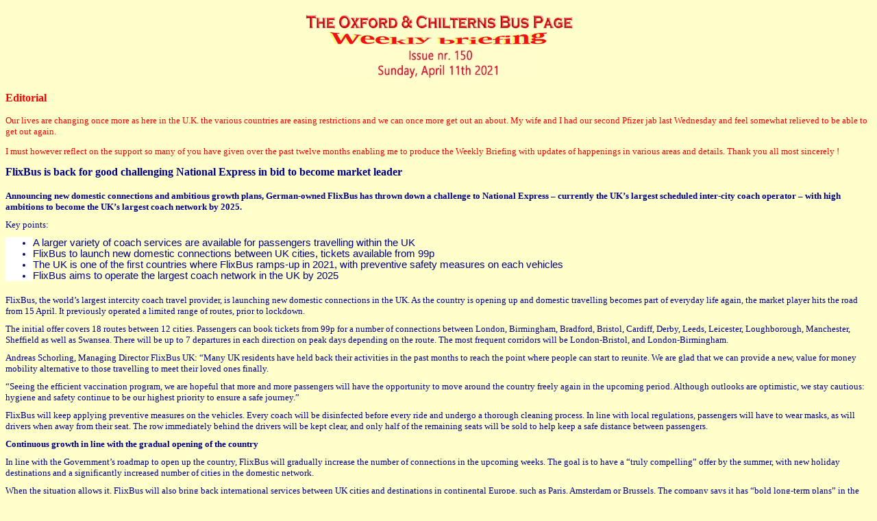

--- FILE ---
content_type: text/html
request_url: https://www.oxford-chiltern-bus-page.co.uk/Weekly%20nr%20150%20110421.html
body_size: 31469
content:
<!DOCTYPE html PUBLIC "-//W3C//DTD XHTML 1.0 Transitional//EN" "http://www.w3.org/TR/xhtml1/DTD/xhtml1-transitional.dtd">
<html xmlns="http://www.w3.org/1999/xhtml">

<head>
<meta content="en-gb" http-equiv="Content-Language" />
<meta content="text/html; charset=utf-8" http-equiv="Content-Type" />
<title>Editorial</title>
<style type="text/css">
.auto-style1 {
	text-align: center;
}
.auto-style2 {
	text-align: left;
	font-family: "Segoe UI";
	font-size: medium;
	color: #FF0000;
}
.auto-style3 {
	text-align: center;
	font-family: "Segoe UI";
	font-size: medium;
	color: #FF0000;
}
.auto-style5 {
	text-align: left;
	font-family: "Segoe UI";
	font-size: small;
	color: #FF0000;
}
.auto-style6 {
	text-align: center;
	font-family: "Segoe UI";
	font-size: small;
	color: #FF0000;
}
.auto-style7 {
	font-size: x-large;
}
.auto-style8 {
	text-align: left;
}
.auto-style9 {
	font-family: "Segoe UI";
	font-size: small;
	color: #FF0000;
}
.auto-style10 {
	font-size: x-small;
}
.auto-style11 {
	color: #FF0000;
}
.auto-style12 {
	font-family: "Segoe UI";
}
.auto-style13 {
	font-family: "Segoe UI";
	font-size: small;
}
.auto-style14 {
	font-family: "Segoe UI";
	font-size: small;
	color: #000080;
}
.auto-style16 {
	font-family: "Segoe UI";
	font-size: small;
}
.auto-style17 {
	font-size: small;
}
.auto-style18 {
	text-align: center;
	font-family: "Segoe UI";
	font-size: small;
	color: #000080;
}
.auto-style19 {
	text-align: center;
	font-family: "Segoe UI";
	font-size: small;
}
.auto-style20 {
	color: #000080;
}
.auto-style21 {
	text-align: left;
	font-family: "Segoe UI";
	font-size: small;
	color: #000080;
}
 table.MsoNormalTable
	{font-size:11.0pt;
	font-family:"Calibri",sans-serif;
	}
.auto-style22 {
	border-style: solid;
	border-width: 2px;
}
.auto-style23 {
	text-align: justify;
	font-size: 11.0pt;
	font-family: Calibri, sans-serif;
	margin: 0cm;
}
.auto-style24 {
	text-align: center;
	font-size: 11.0pt;
	font-family: Calibri, sans-serif;
	margin: 0cm;
}
.auto-style25 {
	font-family: "Segoe UI";
	color: #FF0000;
}
.auto-style26 {
	text-decoration: underline;
}
.auto-style28 {
	font-family: "Segoe UI";
	font-size: small;
	color: #FF0000;
	letter-spacing: normal;
}
.auto-style32 {
	font-family: "Segoe UI";
	font-weight: bold;
	font-size: small;
	color: navy;
}
.auto-style33 {
	font-family: "Segoe UI";
	font-style: italic;
	font-size: small;
	color: navy;
}
ul
	{margin-bottom:0cm;}
 li.MsoNormal
	{margin-top:0cm;
	margin-right:0cm;
	margin-bottom:10.0pt;
	margin-left:0cm;
	line-height:115%;
	font-size:11.0pt;
	font-family:"Calibri",sans-serif;
	}
.auto-style34 {
	background-color: #FFFFCC;
}
.auto-style35 {
	font-family: "Segoe UI";
	font-size: small;
	color: #000080;
	background-color: #FFFFCC;
}
.auto-style36 {
	font-family: "Segoe UI";
	font-style: italic;
	font-size: small;
	background-color: #FFFFCC;
}
.auto-style39 {
	font-family: "Segoe UI";
	font-size: small;
	background-color: #FFFFCC;
}
.auto-style40 {
	font-size: small;
	background-color: #FFFFCC;
}
.auto-style41 {
	color: navy;
	font-weight: bold;
	background-color: #FFFFCC;
}
.auto-style43 {
	font-size: small;
	color: navy;
}
.auto-style44 {
	font-weight: bold;
	background-color: #FFFFCC;
}
.auto-style45 {
	text-align: left;
	font-size: medium;
	font-family: Calibri, sans-serif;
	margin: 0cm;
}
.auto-style46 {
	font-family: "Segoe UI";
	color: #000080;
}
.auto-style47 {
	text-align: justify;
	font-size: 11.0pt;
	font-family: Calibri, sans-serif;
	margin: 0cm;
	background-color: #FFFFCC;
}
.auto-style48 {
	font-family: "Segoe UI";
	color: #000080;
	font-size: medium;
}
.auto-style49 {
	text-align: left;
	font-family: "Segoe UI";
	font-size: medium;
	color: #000080;
}
.auto-style50 {
	background-color: #FFFFCC;
	color: rgb(0, 0, 128);
}
.auto-style52 {
	font-size: medium;
	color: #FF0000;
}
.auto-style53 {
	font-size: medium;
	color: #000080;
}
.auto-style54 {
	font-family: "Segoe UI";
	font-size: small;
	color: #FF0000;
	letter-spacing: normal;
	text-align: center;
}
.auto-style55 {
	margin-left: 40px;
}
.auto-style56 {
	font-size: medium;
	font-family: "Segoe UI";
	color: #FF0000;
}
</style>
</head>

<body style="background-color: #FFFFCC">

<p class="auto-style1">
<img height="52" src="Logo%20files%20Feb%202020/OCBP%20Header.png" width="400" /><br />
<img height="50" src="Logo%20files%20Feb%202020/Issue-nr-150-110421_InPixio.jpg" width="300" /></p>
<p class="auto-style2"><strong>Editorial</strong></p>
<p class="auto-style5">Our lives are changing once more as here in the U.K. the 
various countries are easing restrictions and we can once more get out an about. 
My wife and I had our second Pfizer jab last Wednesday and feel somewhat 
relieved to be able to get out again. </p>
<p class="auto-style5">I must however reflect on the support so many of you have 
given over the past twelve months enabling me to produce the Weekly Briefing 
with updates of happenings in various areas and details. Thank you all most 
sincerely !</p>
<h1 class="auto-style48" style="box-sizing: border-box; margin: 0px; font-weight: var( --e-global-typography-primary-font-weight ); line-height: var( --e-global-typography-primary-line-height ); font-size: var( --e-global-typography-primary-font-size ); padding: 0px; letter-spacing: var( --e-global-typography-primary-letter-spacing ); font-style: normal; font-variant-ligatures: normal; font-variant-caps: normal; orphans: 2; text-align: start; text-indent: 0px; text-transform: none; white-space: normal; widows: 2; word-spacing: 0px; -webkit-text-stroke-width: 0px; text-decoration-thickness: initial; text-decoration-style: initial; text-decoration-color: initial;">
<strong>FlixBus is back for good challenging National Express in bid to become 
market leader</strong></h1>
<p class="auto-style45" style="box-sizing: border-box; margin-top: 0px; margin-bottom: 10px; font-style: normal; font-variant-ligatures: normal; font-variant-caps: normal; font-weight: 400; letter-spacing: normal; orphans: 2; text-align: start; text-indent: 0px; text-transform: none; white-space: normal; widows: 2; word-spacing: 0px; -webkit-text-stroke-width: 0px; text-decoration-thickness: initial; text-decoration-style: initial; text-decoration-color: initial;">
<strong style="box-sizing: border-box; font-weight: bolder;">
<span class="auto-style46"><br />
<span class="auto-style17">Announcing new domestic connections and ambitious 
growth plans, German-owned FlixBus has thrown down a challenge to National 
Express – currently the UK’s largest scheduled inter-city coach operator – with 
high ambitions to become the UK’s largest coach network by 2025.</span></span></strong></p>
<p class="auto-style14" style="box-sizing: border-box; margin-top: 0px; margin-bottom: 10px; font-style: normal; font-variant-ligatures: normal; font-variant-caps: normal; font-weight: 400; letter-spacing: normal; orphans: 2; text-align: start; text-indent: 0px; text-transform: none; white-space: normal; widows: 2; word-spacing: 0px; -webkit-text-stroke-width: 0px; text-decoration-thickness: initial; text-decoration-style: initial; text-decoration-color: initial;">
Key points:</p>
<ul class="auto-style21" style="border-style: none; border-color: inherit; border-width: 0px; box-sizing: border-box; margin-top: 0px; margin-bottom: 20px; outline: 0px; font-size: 16px; vertical-align: baseline; background: rgb(255, 255, 255); font-style: normal; font-variant-ligatures: normal; font-variant-caps: normal; font-weight: 400; letter-spacing: normal; orphans: 2; text-align: start; text-indent: 0px; text-transform: none; white-space: normal; widows: 2; word-spacing: 0px; -webkit-text-stroke-width: 0px; text-decoration-thickness: initial; text-decoration-style: initial; text-decoration-color: initial;">
	<li class="auto-style47" style="border-style: none; border-color: inherit; border-width: 0px; background-position: 0% 0%; box-sizing: border-box; margin-top: 0px; margin-bottom: 0px; outline: 0px; vertical-align: baseline; background-image: none; background-repeat: repeat; background-attachment: scroll;">
	A larger variety of coach services are available for passengers travelling 
	within the UK</li>
	<li class="auto-style47" style="border-style: none; border-color: inherit; border-width: 0px; background-position: 0% 0%; box-sizing: border-box; margin-top: 0px; margin-bottom: 0px; outline: 0px; vertical-align: baseline; background-image: none; background-repeat: repeat; background-attachment: scroll;">
	FlixBus to launch new domestic connections between UK cities, tickets 
	available from 99p&nbsp;</li>
	<li class="auto-style47" style="border-style: none; border-color: inherit; border-width: 0px; background-position: 0% 0%; box-sizing: border-box; margin-top: 0px; margin-bottom: 0px; outline: 0px; vertical-align: baseline; background-image: none; background-repeat: repeat; background-attachment: scroll;">
	The UK is one of the first countries where FlixBus ramps-up in 2021, with 
	preventive safety measures on each vehicles</li>
	<li class="auto-style47" style="border-style: none; border-color: inherit; border-width: 0px; background-position: 0% 0%; box-sizing: border-box; margin-top: 0px; margin-bottom: 0px; outline: 0px; vertical-align: baseline; background-image: none; background-repeat: repeat; background-attachment: scroll;">
	FlixBus aims to operate the largest coach network in the UK by 2025&nbsp;</li>
</ul>
<p class="auto-style14" style="box-sizing: border-box; margin-top: 0px; margin-bottom: 10px; font-style: normal; font-variant-ligatures: normal; font-variant-caps: normal; font-weight: 400; letter-spacing: normal; orphans: 2; text-align: start; text-indent: 0px; text-transform: none; white-space: normal; widows: 2; word-spacing: 0px; -webkit-text-stroke-width: 0px; text-decoration-thickness: initial; text-decoration-style: initial; text-decoration-color: initial;">
FlixBus, the world’s largest intercity coach travel provider, is launching new 
domestic connections in the UK. As the country is opening up and domestic 
travelling becomes part of everyday life again, the market player hits the road 
from 15 April. It previously operated a limited range of routes, prior to 
lockdown.</p>
<p class="auto-style14" style="box-sizing: border-box; margin-top: 0px; margin-bottom: 10px; font-style: normal; font-variant-ligatures: normal; font-variant-caps: normal; font-weight: 400; letter-spacing: normal; orphans: 2; text-align: start; text-indent: 0px; text-transform: none; white-space: normal; widows: 2; word-spacing: 0px; -webkit-text-stroke-width: 0px; text-decoration-thickness: initial; text-decoration-style: initial; text-decoration-color: initial;">
The initial offer covers 18 routes between 12 cities. Passengers can book 
tickets from 99p for a number of connections between London, Birmingham, 
Bradford, Bristol, Cardiff, Derby, Leeds, Leicester, Loughborough, Manchester, 
Sheffield as well as Swansea. There will be up to 7 departures in each direction 
on peak days depending on the route. The most frequent corridors will be 
London-Bristol, and London-Birmingham.</p>
<p class="auto-style14" style="box-sizing: border-box; margin-top: 0px; margin-bottom: 10px; font-style: normal; font-variant-ligatures: normal; font-variant-caps: normal; font-weight: 400; letter-spacing: normal; orphans: 2; text-align: start; text-indent: 0px; text-transform: none; white-space: normal; widows: 2; word-spacing: 0px; -webkit-text-stroke-width: 0px; text-decoration-thickness: initial; text-decoration-style: initial; text-decoration-color: initial;">
Andreas Schorling, Managing Director FlixBus UK: “Many UK residents have held 
back their activities in the past months to reach the point where people can 
start to reunite. We are glad that we can provide a new, value for money 
mobility alternative to those travelling to meet their loved ones finally.</p>
<p class="auto-style14" style="box-sizing: border-box; margin-top: 0px; margin-bottom: 10px; font-style: normal; font-variant-ligatures: normal; font-variant-caps: normal; font-weight: 400; letter-spacing: normal; orphans: 2; text-align: start; text-indent: 0px; text-transform: none; white-space: normal; widows: 2; word-spacing: 0px; -webkit-text-stroke-width: 0px; text-decoration-thickness: initial; text-decoration-style: initial; text-decoration-color: initial;">
“Seeing the efficient vaccination program, we are hopeful that more and more 
passengers will have the opportunity to move around the country freely again in 
the upcoming period. Although outlooks are optimistic, we stay cautious: hygiene 
and safety continue to be our highest priority to ensure a safe journey.”</p>
<p class="auto-style14" style="box-sizing: border-box; margin-top: 0px; margin-bottom: 10px; font-style: normal; font-variant-ligatures: normal; font-variant-caps: normal; font-weight: 400; letter-spacing: normal; orphans: 2; text-align: start; text-indent: 0px; text-transform: none; white-space: normal; widows: 2; word-spacing: 0px; -webkit-text-stroke-width: 0px; text-decoration-thickness: initial; text-decoration-style: initial; text-decoration-color: initial;">
FlixBus will keep applying preventive measures on the vehicles. Every coach will 
be disinfected before every ride and undergo a thorough cleaning process. In 
line with local regulations, passengers will have to wear masks, as will drivers 
when away from their seat. The row immediately behind the drivers will be kept 
clear, and only half of the remaining seats will be sold to help keep a safe 
distance between passengers.</p>
<p class="auto-style14" style="box-sizing: border-box; margin-top: 0px; margin-bottom: 10px; font-style: normal; font-variant-ligatures: normal; font-variant-caps: normal; font-weight: 400; letter-spacing: normal; orphans: 2; text-align: start; text-indent: 0px; text-transform: none; white-space: normal; widows: 2; word-spacing: 0px; -webkit-text-stroke-width: 0px; text-decoration-thickness: initial; text-decoration-style: initial; text-decoration-color: initial;">
<strong style="box-sizing: border-box; font-weight: bolder;">
<span class="auto-style12">Continuous growth in line with the gradual opening of 
the country</span></strong></p>
<p class="auto-style14" style="box-sizing: border-box; margin-top: 0px; margin-bottom: 10px; font-style: normal; font-variant-ligatures: normal; font-variant-caps: normal; font-weight: 400; letter-spacing: normal; orphans: 2; text-align: start; text-indent: 0px; text-transform: none; white-space: normal; widows: 2; word-spacing: 0px; -webkit-text-stroke-width: 0px; text-decoration-thickness: initial; text-decoration-style: initial; text-decoration-color: initial;">
In line with the Government’s roadmap to open up the country, FlixBus will 
gradually increase the number of connections in the upcoming weeks. The goal is 
to have a “truly compelling” offer by the summer, with new holiday destinations 
and a significantly increased number of cities in the domestic network.</p>
<p class="auto-style14" style="box-sizing: border-box; margin-top: 0px; margin-bottom: 10px; font-style: normal; font-variant-ligatures: normal; font-variant-caps: normal; font-weight: 400; letter-spacing: normal; orphans: 2; text-align: start; text-indent: 0px; text-transform: none; white-space: normal; widows: 2; word-spacing: 0px; -webkit-text-stroke-width: 0px; text-decoration-thickness: initial; text-decoration-style: initial; text-decoration-color: initial;">
When the situation allows it, FlixBus will also bring back international 
services between UK cities and destinations in continental Europe, such as 
Paris, Amsterdam or Brussels. The company says it has “bold long-term plans” in 
the UK and aims to build the country’s largest coach network by 2025.</p>
<p class="auto-style14" style="box-sizing: border-box; margin-top: 0px; margin-bottom: 10px; font-style: normal; font-variant-ligatures: normal; font-variant-caps: normal; font-weight: 400; letter-spacing: normal; orphans: 2; text-align: start; text-indent: 0px; text-transform: none; white-space: normal; widows: 2; word-spacing: 0px; -webkit-text-stroke-width: 0px; text-decoration-thickness: initial; text-decoration-style: initial; text-decoration-color: initial;">
<strong style="box-sizing: border-box; font-weight: bolder;">
<span class="auto-style12">Local companies to recover in cooperation with 
FlixBus</span></strong></p>
<p class="auto-style14" style="box-sizing: border-box; margin-top: 0px; margin-bottom: 10px; font-style: normal; font-variant-ligatures: normal; font-variant-caps: normal; font-weight: 400; letter-spacing: normal; orphans: 2; text-align: start; text-indent: 0px; text-transform: none; white-space: normal; widows: 2; word-spacing: 0px; -webkit-text-stroke-width: 0px; text-decoration-thickness: initial; text-decoration-style: initial; text-decoration-color: initial;">
FlixBus does not own coaches or employ drivers. The business model is based on a 
collaboration with local small and medium sized companies. FlixBus uses state of 
the art technology solutions to plan the offer and provide a smart and 
convenient customer journey.</p>
<p class="auto-style14" style="box-sizing: border-box; margin-top: 0px; margin-bottom: 10px; font-style: normal; font-variant-ligatures: normal; font-variant-caps: normal; font-weight: 400; letter-spacing: normal; orphans: 2; text-align: start; text-indent: 0px; text-transform: none; white-space: normal; widows: 2; word-spacing: 0px; -webkit-text-stroke-width: 0px; text-decoration-thickness: initial; text-decoration-style: initial; text-decoration-color: initial;">
The partners, often family-run businesses with decades of experience in the 
industry, take care of the day-to-day operations. FlixBus and the partners share 
the revenue of the rides operated together, with the more significant part 
realized on the partner’s side. Like this, both parties stay motivated to always 
provide the best service for the passengers and ultimately, all stakeholders 
benefit from the business model.</p>
<p class="auto-style14" style="box-sizing: border-box; margin-top: 0px; margin-bottom: 10px; font-style: normal; font-variant-ligatures: normal; font-variant-caps: normal; font-weight: 400; letter-spacing: normal; orphans: 2; text-align: start; text-indent: 0px; text-transform: none; white-space: normal; widows: 2; word-spacing: 0px; -webkit-text-stroke-width: 0px; text-decoration-thickness: initial; text-decoration-style: initial; text-decoration-color: initial;">
“The past year hit the transportation industry hard. For SMEs especially, it is 
crucial to restart their businesses as long as it can be done in a safe way by 
following regulations and guidelines. We are confident that we can provide a 
stable base for our partners to grow and strengthen their business after a very 
challenging period.” – added Schorling.&nbsp;</p>
<p class="auto-style14" style="box-sizing: border-box; margin-top: 0px; margin-bottom: 10px; font-style: normal; font-variant-ligatures: normal; font-variant-caps: normal; font-weight: 400; letter-spacing: normal; orphans: 2; text-align: start; text-indent: 0px; text-transform: none; white-space: normal; widows: 2; word-spacing: 0px; -webkit-text-stroke-width: 0px; text-decoration-thickness: initial; text-decoration-style: initial; text-decoration-color: initial;">
<strong style="box-sizing: border-box; font-weight: bolder;">
<span class="auto-style12">The UK among the first countries where FlixBus 
ramps-up in 2021&nbsp;</span></strong></p>
<p class="auto-style14" style="box-sizing: border-box; margin-top: 0px; margin-bottom: 10px; font-style: normal; font-variant-ligatures: normal; font-variant-caps: normal; font-weight: 400; letter-spacing: normal; orphans: 2; text-align: start; text-indent: 0px; text-transform: none; white-space: normal; widows: 2; word-spacing: 0px; -webkit-text-stroke-width: 0px; text-decoration-thickness: initial; text-decoration-style: initial; text-decoration-color: initial;">
FlixBus is currently present in 36 countries. As a result of the accelerated 
vaccination campaign and the ongoing easing of the restrictions, the UK is among 
the first markets in FlixBus’ global network to start growth projects this year.</p>
<p class="auto-style14" style="box-sizing: border-box; margin-top: 0px; margin-bottom: 10px; font-style: normal; font-variant-ligatures: normal; font-variant-caps: normal; font-weight: 400; letter-spacing: normal; orphans: 2; text-align: start; text-indent: 0px; text-transform: none; white-space: normal; widows: 2; word-spacing: 0px; -webkit-text-stroke-width: 0px; text-decoration-thickness: initial; text-decoration-style: initial; text-decoration-color: initial;">
Andreas Schorling: adds: “Our colleagues around the world are also fastening 
their eyes on our expansion in the UK. Thanks to the quick improvements in the 
situation around COVID-19, we will draw some important conclusions from the 
local UK mobility sector experiences.”&nbsp;</p>
<p class="auto-style9" style="box-sizing: border-box; margin-top: 0px; margin-bottom: 10px; font-style: normal; font-variant-ligatures: normal; font-variant-caps: normal; font-weight: 400; letter-spacing: normal; orphans: 2; text-align: start; text-indent: 0px; text-transform: none; white-space: normal; widows: 2; word-spacing: 0px; -webkit-text-stroke-width: 0px; text-decoration-thickness: initial; text-decoration-style: initial; text-decoration-color: initial;">
Well good luck to Flixbus and only time will tell. It is however a timely 
warning to express operators up and down the land, keep watching developments. 
Ed.</p>
<p class="auto-style5"><strong><span class="auto-style53">Seacourt Park &amp; Ride 
changes</span></strong></p>
<p class="auto-style5"><strong>Jack Cooper</strong></p>
<p class="auto-style6">
<a href="Pictures%20for%20150/J%20Cooper/Seacourt-PnR-Terminal-Building-Works100421-JCooper-.jpg">
<img class="auto-style22" height="100" src="Seacourt-PnR-Terminal-Building-Works100421-JCooper-_small.jpg" width="133" /><!-- MSComment="autothumbnail" xthumbnail-orig-image="file:///C:/Users/malco/OneDrive/Favorites/Documents/1 - A - A - OCBP/1 - Weekly briefing/Pictures for 150/J Cooper/Seacourt-PnR-Terminal-Building-Works100421-JCooper-.jpg" --></a><br />
Improvements to the Seacourt Terminal of route 400 are seen in this picture 
taken on April 10th.<br />
The 300 service will restart next week. </p>
<p class="auto-style5"><strong>Photographic contributions this week</strong></p>
<p class="auto-style5">This week once again we have many photographic 
contributors supporting the page including <strong>Derek Dawson, Grahame 
Wareham, Nick Eustace</strong> and from north of border <strong>Paul Hawkins</strong>. 
Regulars continue their support without whom this page would be a shadow of what 
we all enjoy.</p>
<p class="auto-style5"><strong>Derek Dawson</strong></p>
<p class="auto-style6">
<a href="Pictures%20for%20150/D%20Dawson/SCO-50102-KP04GJF-M40-050306-D-Dawson.jpg">
<img class="auto-style22" height="100" src="SCO-50102-KP04GJF-M40-050306-D-Dawson_small.jpg" width="149" /><!-- MSComment="autothumbnail" xthumbnail-orig-image="file:///C:/Users/malco/OneDrive/Favorites/Documents/1 - A - A - OCBP/1 - Weekly briefing/Pictures for 150/D Dawson/SCO-50102-KP04GJF-M40-050306-D-Dawson.jpg" --></a><br />
Stepping back in time, Derek sent this picture of 50102 along the M40 on March 
5th 2006.<br />
<span class="auto-style20">Also seeing all the pictures of the new Tube buses 
thought I would send a pic of one of the Neoplan Skyliners, 17 years later and the 
livery has not changed much</span><o:p></o:p></p>
<p class="auto-style5"><strong>Gavin Francis</strong></p>
<p class="auto-style6">
<a href="Pictures%20for%20150/G%20Francis/SCO-50235-fr-GG-050421-050421-GFrancis.jpg">
<img class="auto-style22" height="100" src="SCO-50235-fr-GG-050421-050421-GFrancis_small.jpg" width="75" /><!-- MSComment="autothumbnail" xthumbnail-orig-image="file:///C:/Users/malco/OneDrive/Favorites/Documents/1 - A - A - OCBP/1 - Weekly briefing/Pictures for 150/G Francis/SCO-50235-fr-GG-050421-050421-GFrancis.jpg" --></a><br />
Ex megabus Astromega 50235 is still putting in a full days work for the <em>
Oxford <strong>tube </strong></em>as seen here on April 5th.</p>
<p class="auto-style5"><strong>Grahame Wareham</strong></p>
<p class="auto-style6">
<a href="Pictures%20for%20150/G%20Wareham/COMS-972-nsr-Chipping-Norton-Garage-MB-2-G-Wareham.jpg">
<img class="auto-style22" height="100" src="COMS-972-nsr-Chipping-Norton-Garage-MB-2-G-Wareham_small.jpg" width="141" /><!-- MSComment="autothumbnail" xthumbnail-orig-image="file:///C:/Users/malco/OneDrive/Favorites/Documents/1 - A - A - OCBP/1 - Weekly briefing/Pictures for 150/G Wareham/COMS-972-nsr-Chipping-Norton-Garage-MB-2-G-Wareham.jpg" --></a><br />
Grahame has shared this picture of Queen 975 at Chipping Norton garage many 
years ago.</p>
<p class="auto-style5"><strong>Jack Cooper</strong></p>
<p class="auto-style6">
<a href="Pictures%20for%20150/J%20Cooper/Arriva-5468-r-280-St-Clements-090421-JCooper.jpg">
<img class="auto-style22" height="100" src="Arriva-5468-r-280-St-Clements-090421-JCooper_small.jpg" width="149" /><!-- MSComment="autothumbnail" xthumbnail-orig-image="file:///C:/Users/malco/OneDrive/Favorites/Documents/1 - A - A - OCBP/1 - Weekly briefing/Pictures for 150/J Cooper/Arriva-5468-r-280-St-Clements-090421-JCooper.jpg" --></a>&nbsp;
<a href="Pictures%20for%20150/J%20Cooper/OX-664-r-X3-St-Clements-090421-JCooper.jpg">
<img class="auto-style22" height="100" src="OX-664-r-X3-St-Clements-090421-JCooper_small.jpg" width="149" /><!-- MSComment="autothumbnail" xthumbnail-orig-image="file:///C:/Users/malco/OneDrive/Favorites/Documents/1 - A - A - OCBP/1 - Weekly briefing/Pictures for 150/J Cooper/OX-664-r-X3-St-Clements-090421-JCooper.jpg" --></a>&nbsp;
<a href="Pictures%20for%20150/J%20Cooper/OX-691-r-8-St-Clements-090421-JCooper.jpg">
<img class="auto-style22" height="100" src="OX-691-r-8-St-Clements-090421-JCooper_small.jpg" width="149" /><!-- MSComment="autothumbnail" xthumbnail-orig-image="file:///C:/Users/malco/OneDrive/Favorites/Documents/1 - A - A - OCBP/1 - Weekly briefing/Pictures for 150/J Cooper/OX-691-r-8-St-Clements-090421-JCooper.jpg" --></a>&nbsp;
<a href="Pictures%20for%20150/J%20Cooper/SCO-50421-St-Clements-090421-JCooper.jpg">
<img class="auto-style22" height="100" src="SCO-50421-St-Clements-090421-JCooper_small.jpg" width="149" /><!-- MSComment="autothumbnail" xthumbnail-orig-image="file:///C:/Users/malco/OneDrive/Favorites/Documents/1 - A - A - OCBP/1 - Weekly briefing/Pictures for 150/J Cooper/SCO-50421-St-Clements-090421-JCooper.jpg" --></a><br />
Jack is a dab hand at taking picturesque photographs during his travel. The 
daffodil display at the bottom of Headington Hill is magnificent.</p>
<p class="auto-style5"><strong>James Freeman</strong></p>
<p class="auto-style6">
<a href="Pictures%20for%20150/J%20Freeman/TT-208-842-442-245-622-Didcot-070421-J-Freeman.jpg">
<img class="auto-style22" height="100" src="TT-208-842-442-245-622-Didcot-070421-J-Freeman_small.jpg" width="146" /><!-- MSComment="autothumbnail" xthumbnail-orig-image="file:///C:/Users/malco/OneDrive/Favorites/Documents/1 - A - A - OCBP/1 - Weekly briefing/Pictures for 150/J Freeman/TT-208-842-442-245-622-Didcot-070421-J-Freeman.jpg" --></a><br />
Variety of colours at Didcot Parkway on April 7th with 208, 842, 442, 245 and 
622 providing service to customers.</p>
<p class="auto-style5"><strong>Paul Bateson </strong>shares memories of the 
London Transport RLH in its final days.</p>
<p class="auto-style5"><strong>Paul Coley </strong>writes<span class="auto-style20"> 
"Pictures taken this week at Hawkeslade Farm in Aylesbury. Red Rose v 
Arriva. Smart, branded and clean Red Rose East Lancs Scanias, v some grotty, 
dirty and dented Arriva Solo. If you were a passenger, which would you chose for 
your journey in to town?</span><o:p>"</o:p></p>
<p class="auto-style18" style="mso-fareast-font-family: &quot;Times New Roman&quot;">
<o:p>
<a href="Pictures%20for%20150/P%20Coley/Arriva-2452-osr-Hawkeslade-Farm-050421-PColey.jpg">
<img class="auto-style22" height="100" src="Arriva-2452-osr-Hawkeslade-Farm-050421-PColey_small.jpg" width="148" /><!-- MSComment="autothumbnail" xthumbnail-orig-image="file:///C:/Users/malco/OneDrive/Favorites/Documents/1 - A - A - OCBP/1 - Weekly briefing/Pictures for 150/P Coley/Arriva-2452-osr-Hawkeslade-Farm-050421-PColey.jpg" --></a>&nbsp;
<a href="Pictures%20for%20150/P%20Coley/RedRose-E13RRT-r10-Hawkeslade-Farm-050421-PColey.jpg">
<img class="auto-style22" height="100" src="RedRose-E13RRT-r10-Hawkeslade-Farm-050421-PColey_small.jpg" width="133" /><!-- MSComment="autothumbnail" xthumbnail-orig-image="file:///C:/Users/malco/OneDrive/Favorites/Documents/1 - A - A - OCBP/1 - Weekly briefing/Pictures for 150/P Coley/RedRose-E13RRT-r10-Hawkeslade-Farm-050421-PColey.jpg" --></a></o:p><br />
An interesting comparison.</p>
<p class="auto-style2">&nbsp;</p>
<p class="auto-style3">
<img height="8" src="Logo%20files%20Feb%202020/hbar002.gif" width="620" /><br />
<img height="8" src="Logo%20files%20Feb%202020/hbar002.gif" width="620" /></p>
<p class="auto-style3">
<img height="168" src="Logo%20files%20Feb%202020/Covid%2019%20update.jpg" width="300" /></p>
<p class="auto-style5">Things in the weeks ahead of us will change and 
Stagecoach are making significant efforts to return matters to normal as their 
press release reveals.</p>
<p class="auto-style14">April 7th 2021<o:p></o:p></p>
<p align="center" class="MsoNormal"><b style="mso-bidi-font-weight:
normal">
<p class="auto-style1"><span class="auto-style56">THE OXFORD TUBE HAS RETURNED WITH A BRAND NEW APP AND FLEET</span><o:p></o:p><span class="auto-style56"></span></span></b></p>
<p class="auto-style55">
<span style="font-family:Symbol;
mso-fareast-font-family:Symbol;mso-bidi-font-family:Symbol">
<span style="mso-list:Ignore">·<span class="auto-style14" style="font-style: normal; font-variant: normal; font-weight: normal; line-height: normal;">&nbsp;&nbsp;&nbsp;&nbsp;&nbsp;&nbsp;&nbsp;&nbsp;
</span></span></span><![endif]><b style="mso-bidi-font-weight:normal">
<span class="auto-style14" style="font-family:&quot;StagecoachCircular TT&quot;">
Brand new ticket app providing coach tracking and estimated arrival times<br />
</span></b><![if !supportLists]>
<span style="font-family:Symbol;mso-fareast-font-family:Symbol;mso-bidi-font-family:
Symbol"><span style="mso-list:Ignore">·<span class="auto-style14" style="font-style: normal; font-variant: normal; font-weight: normal; line-height: normal;">&nbsp;&nbsp;&nbsp;&nbsp;&nbsp;&nbsp;&nbsp;&nbsp;
</span></span></span><![endif]><b style="mso-bidi-font-weight:normal">
<span class="auto-style14" style="font-family:&quot;StagecoachCircular TT&quot;">
Complete fleet upgrade following £13m investment into new coaches</span></b><![if !supportLists]><span style="font-family:Symbol;
mso-fareast-font-family:Symbol;mso-bidi-font-family:Symbol"><span style="mso-list:Ignore"><br />
·<span class="auto-style14" style="font-style: normal; font-variant: normal; font-weight: normal; line-height: normal;">&nbsp;&nbsp;&nbsp;&nbsp;&nbsp;&nbsp;&nbsp;&nbsp;
</span></span></span><![endif]><b style="mso-bidi-font-weight:normal">
<span class="auto-style14" style="font-family:&quot;StagecoachCircular TT&quot;">
Oxford Tube service has returned to a 7 day operation </span></b>
<span style="font-family:&quot;StagecoachCircular TT&quot;"><o:p></o:p></span>
</p>
<p class="auto-style14">It’s all systems go following the Oxford Tube’s return 
to service last week with a brand new ticket and journey planning app live in 
the app store, enabling even easier travel for new and returning passengers on 
board the service’s entirely upgraded fleet.<o:p></o:p></p>
<p class="MsoNormal">
<span style="font-family:&quot;StagecoachCircular TT&quot;">
<span class="auto-style14">Just launched, the new Oxford Tube app delivers a 
choice of tickets and enhanced features to help passengers plan, track and buy.
</span><o:p></o:p></span></p>
<p class="auto-style14">Designed to make travelling between Oxford and London 
hassle-free, the new app offers a simple journey-planning tool, which uses 
interactive maps and the smartphone’s GPS system to help customers identify 
their nearest coach stop.<o:p></o:p></p>
<p class="auto-style14">Passengers can also access live running times via their 
smartphone to check the status of their journey before catching the coach – 
giving them more time to finish what they are doing before leaving for the coach 
stop. &nbsp;<o:p></o:p></p>
<p class="auto-style14">In addition, the app enables customers to pinpoint their 
location during their journey, helping them determine where they are on the 
route at any one time, how far they are from their destination and when to get 
off the coach. This will be of particular benefit to those who are not regular 
Oxford Tube coach users and are unfamiliar with the stops at either end of the 
route.<o:p></o:p></p>
<p class="auto-style14">The new app replaces the original app, which served as a 
mobile ticket app only. It is available free of charge for Apple and Android 
mobile phones.<o:p></o:p></p>
<p class="auto-style14">Whilst using the new app to track their next coach, 
customers can expect one of Oxford Tube’s recent investments to arrive to take 
them to their destination. The entire coach fleet has now been replaced after 
the initial introduction to service was short lived at the end of last year. The 
new luxurious coaches provide customers with a host of new on board features 
including at seat wireless and USB charging, reading lights, individual trays 
and cup holders, free Wi-Fi, foot rests and 3 point seats belts.</p>
<p class="auto-style18">
<a href="Pictures%20for%20150/SCO/Karen_Coventry_Tube_App_upgrade.jpg">
<img class="auto-style22" height="100" src="Karen_Coventry_Tube_App_upgrade_small.jpg" width="91" /><!-- MSComment="autothumbnail" xthumbnail-orig-image="file:///C:/Users/malco/OneDrive/Favorites/Documents/1 - A - A - OCBP/1 - Weekly briefing/Pictures for 150/SCO/Karen_Coventry_Tube_App_upgrade.jpg" --></a> <o:p></o:p></p>
<p class="MsoNormal">
<span style="font-family:&quot;StagecoachCircular TT&quot;;border:
none windowtext 1.0pt;mso-border-alt:none windowtext 0cm;padding:0cm">
<span class="auto-style14">Karen Coventry, Commercial Director at Stagecoach in 
Oxfordshire, which manages the Oxford Tube, said: </span>
<span class="auto-style33">“In today's fast-paced world, time is really 
precious.&nbsp; Our new app will make travelling to the Capital, whether for 
work or for leisure, that much easier and give people back a little more time to 
get the most out of their day.</span><o:p></o:p></span></p>
<p class="MsoNormal">
<span class="auto-style33" style="font-family:&quot;StagecoachCircular TT&quot;;
border:none windowtext 1.0pt;mso-border-alt:none windowtext 0cm;padding:0cm">
“Our new coaches also facilitate better use of time with wireless charging to 
stay connected to friends’ en route and individual tables and USB ports for 
efficient working during a commute. <o:p></o:p></span></p>
<p class="MsoNormal"><i>
<span style="font-family:&quot;StagecoachCircular TT&quot;;
border:none windowtext 1.0pt;mso-border-alt:none windowtext 0cm;padding:0cm">
<span class="auto-style14">“Our aim is to continue to ensure the Oxford </span>
<span class="auto-style32">tube</span><span class="auto-style14"> is the 
preferred choice for travel between Oxford and London and the investment in 
these latest features enables us to deliver the best experience for our 
passengers.”</span><o:p></o:p></span></i></p>
<span class="auto-style17" style="line-height: 115%; font-family: &quot;StagecoachCircular TT&quot;; mso-fareast-font-family: Calibri; mso-fareast-theme-font: minor-latin; mso-ansi-language: EN-GB; mso-fareast-language: EN-US; mso-bidi-language: AR-SA">
<span class="auto-style12"><span class="auto-style20">Further information on the 
Oxford Tube app visit </span><a href="http://www.oxfordtube.com"><strong>
www.oxfordtube.com</strong></a> </span></span>
<p class="auto-style5">On a further note co-operation is the way forward.</p>
<p class="MsoNormal"><span class="auto-style12"><span class="auto-style43"> 
April 9th 2021</span></span><o:p></o:p></p>
<p class="MsoNormal">
<span class="auto-style32" style="mso-bidi-font-size: 11.0pt; line-height: 115%; mso-bidi-font-family: Calibri; mso-bidi-theme-font: minor-latin;">
Bus operators announce plans for coordinated bus timetable ramp up as county 
gears up for next stage of unlocking &nbsp;</span><span style="font-size:14.0pt;mso-bidi-font-size:11.0pt;line-height:115%;mso-bidi-font-family:
Calibri;mso-bidi-theme-font:minor-latin;color:black"><o:p></o:p></span></p>
<ul type="disc">
	<li class="MsoNormal" style="color:blue;mso-margin-top-alt:auto;mso-margin-bottom-alt:
     auto;line-height:normal;mso-list:l0 level1 lfo1;tab-stops:list 36.0pt">
	<span class="auto-style32" style="mso-fareast-font-family:&quot;Times New Roman&quot;;mso-bidi-font-family:
     Calibri;mso-bidi-theme-font:minor-latin">Bus services play crucial role in 
	re-connecting people with the high street and other leisure facilities &nbsp;</span><span style="mso-fareast-font-family:&quot;Times New Roman&quot;;
     mso-bidi-font-family:Calibri;mso-bidi-theme-font:minor-latin"><o:p></o:p></span></li>
	<li class="MsoNormal" style="color:blue;mso-margin-top-alt:auto;mso-margin-bottom-alt:
     auto;line-height:normal;mso-list:l0 level1 lfo1;tab-stops:list 36.0pt">
	<span class="auto-style32" style="mso-fareast-font-family:&quot;Times New Roman&quot;;mso-bidi-font-family:
     Calibri;mso-bidi-theme-font:minor-latin">Coordinated service timetables at 
	full level of service&nbsp;</span><span style="mso-fareast-font-family:
     &quot;Times New Roman&quot;;mso-bidi-font-family:Calibri;mso-bidi-theme-font:minor-latin"><o:p></o:p></span></li>
	<li class="MsoNormal" style="color:blue;mso-margin-top-alt:auto;mso-margin-bottom-alt:
     auto;line-height:normal;mso-list:l0 level1 lfo1;tab-stops:list 36.0pt">
	<span class="auto-style32" style="mso-fareast-font-family:&quot;Times New Roman&quot;;mso-bidi-font-family:
     Calibri;mso-bidi-theme-font:minor-latin">Extensive safety measures in place 
	to allow customers to travel with confidence&nbsp;</span><span style="mso-fareast-font-family:&quot;Times New Roman&quot;;mso-bidi-font-family:
     Calibri;mso-bidi-theme-font:minor-latin"><o:p></o:p></span></li>
	<li class="MsoNormal" style="color:blue;mso-margin-top-alt:auto;mso-margin-bottom-alt:
     auto;line-height:normal;mso-list:l0 level1 lfo1;tab-stops:list 36.0pt">
	<span class="auto-style13">
	<span class="auto-style41" style="mso-fareast-font-family:&quot;Times New Roman&quot;;mso-bidi-font-family:
     Calibri;mso-bidi-theme-font:minor-latin">Full timetables available at
	</span><span style="color:windowtext">
	<a href="http://www.stagecoachbus.com">
	<span class="auto-style44" style="mso-fareast-font-family:&quot;Times New Roman&quot;;mso-bidi-font-family:
     Calibri;mso-bidi-theme-font:minor-latin">www.stagecoachbus.com</span></a></span><span class="auto-style41" style="mso-fareast-font-family:&quot;Times New Roman&quot;;mso-bidi-font-family:
     Calibri;mso-bidi-theme-font:minor-latin">, </span>
	<span style="color:windowtext"><a href="http://www.oxfordbus.co.uk">
	<span class="auto-style44" style="mso-fareast-font-family:&quot;Times New Roman&quot;;mso-bidi-font-family:
     Calibri;mso-bidi-theme-font:minor-latin">www.oxfordbus.co.uk</span></a></span></span><span style="mso-fareast-font-family:&quot;Times New Roman&quot;;
     mso-bidi-font-family:Calibri;mso-bidi-theme-font:minor-latin"><o:p></o:p></span></li>
</ul>
<p class="auto-style35" style="mso-bidi-font-family: Calibri; mso-bidi-theme-font: minor-latin;">
As England gears up for the next stage of unlocking on 12 April, Stagecoach 
Oxfordshire and Oxford Bus Company have announced that their coordinated bus 
services will be operating to a new full level of service in order to support 
the re-opening of non-essential retail, outdoor hospitality and personal care 
businesses.&nbsp;<o:p></o:p></p>
<p class="MsoNormal">
<span class="auto-style20" style="mso-bidi-font-family: Calibri; mso-bidi-theme-font: minor-latin; mso-color-alt: windowtext; background: white">
<span class="auto-style12"><span class="auto-style40">From Monday 12th 
April, services 1/5 on Monday to Saturday will be increased. The new frequencies 
will be up to every 4 minutes on Monday to Friday daytimes, up to every 5 
minutes Saturday daytimes and up to every 7-8 minutes during the evenings. No 
changes will be made to the Sunday timetable.&nbsp;</span></span></span><span style="mso-bidi-font-family:Calibri;mso-bidi-theme-font:minor-latin;color:black"><o:p></o:p></span></p>
<p class="auto-style20" style="mso-bidi-font-family: Calibri; mso-bidi-theme-font: minor-latin;">
<span class="auto-style12"><span class="auto-style40">Shared city services 2, 3, 
8 and 9 will see the regular Saturday timetables reintroduced from Saturday 17th 
April. The additional </span></span><span style="background: white">
<span class="auto-style39">connections to the vaccination centre at Kassam 
Stadium on the 3a service which were introduced in January will remain, to 
continue to provide </span><em>
<span class="auto-style39" style="mso-ascii-theme-font: minor-latin; mso-hansi-theme-font: minor-latin; mso-bidi-theme-font: minor-latin; border: none windowtext 1.0pt; mso-border-alt: none windowtext 0cm; padding: 0cm">
crucial daily links.</span></em></span><span class="auto-style36">&nbsp;</span><o:p></o:p></p>
<p class="auto-style35" style="mso-bidi-font-family: Calibri; mso-bidi-theme-font: minor-latin;">
Both operators are taking the opportunity to thank people for their continued 
co-operation in following all the guidelines in place. In line with the advice 
from the country’s health advisors, all people travelling on public transport 
will need to continue to follow the legal rules around wearing face coverings 
for the full duration of the journey, washing/sanitising hands before and after 
travel and maintaining social distancing. Both operators are also reminding 
customers not to close any open windows to help with natural ventilation and 
take their litter away when leaving the bus.&nbsp;<o:p></o:p></p>
<p class="auto-style35" style="mso-bidi-font-family: Calibri; mso-bidi-theme-font: minor-latin;">
Other Covid-19 secure measures put in place by both operators include the 
ability to check how busy individual buses are (via an app or website) to help 
customers travel at quieter times, encouraging people to pay by contactless or 
through operator apps to reduce cash handling, social distancing measures in 
place with a reduced number of seats available, regular touchpoint cleaning as 
well as fitting anti-virus air filters to buses in the fleet.&nbsp;<o:p></o:p></p>
<p class="auto-style35" style="mso-bidi-font-family: Calibri; mso-bidi-theme-font: minor-latin;">
<strong>Martin Gibbon, Operations Director at Stagecoach Oxfordshire,</strong> 
said: <em>“As we gear up for the next stage of unlocking in England with many 
leisure and hospitality facilities opening up, our bus services will continue to 
play a crucial role in helping people to re-connect with the things they enjoy 
doing. &nbsp;</em><o:p></o:p></p>
<p class="auto-style20" style="mso-bidi-font-family: Calibri; mso-bidi-theme-font: minor-latin;">
<span class="auto-style39"><em>“All of our services are fully Covid secure with 
extra measures in place to help people feel fully confident as they return to 
public transport.</em></span><span class="auto-style39" style="mso-spacerun:yes"><em>&nbsp;
</em>
</span><span class="auto-style39"><em>We’ve all worked so well together, and as the 
country starts to unlock, it’s still important that people continue to follow 
all the guidelines in place as they travel on our services. &nbsp;</em></span><o:p></o:p></p>
<p class="auto-style35" style="mso-bidi-font-family: Calibri; mso-bidi-theme-font: minor-latin;">
<em>“We’d like to thank our customers for their support and co-operation over the 
past year. As the vaccination programme continues at pace and as more of the 
country starts to open up in line with the Government’s roadmap, people are 
desperately keen to return to some kind of normality and our bus services will 
make sure they get to where they want to easily and safely.”&nbsp;</em><o:p></o:p></p>
<p>
<span class="auto-style35" style="line-height: 115%; mso-ascii-theme-font: minor-latin; mso-hansi-theme-font: minor-latin; mso-bidi-theme-font: minor-latin;">
<strong>Phil Southall, Oxford Bus Company Managing Director,</strong> said:<em> “Our 
bus services will be operating at&nbsp;'new normal' frequencies, many of which are 
operating at pre-pandemic levels.</em></span><span style="font-size:11.0pt;line-height:115%;font-family:&quot;Calibri&quot;,sans-serif;
mso-ascii-theme-font:minor-latin;mso-hansi-theme-font:minor-latin;mso-bidi-theme-font:
minor-latin;color:#201F1E"><o:p></o:p></span></p>
<p>
<span class="auto-style35" style="line-height: 115%; mso-ascii-theme-font: minor-latin; mso-hansi-theme-font: minor-latin; mso-bidi-theme-font: minor-latin;">
<em>“We are ready to welcome people on-board and looking forward to playing a key 
role in helping Oxford bounce back. Our team are proud to play an important part 
in supporting Oxford’s economy and our communities. Rest assured our services 
remain safe and secure.</em></span><span style="font-size:11.0pt;line-height:115%;
font-family:&quot;Calibri&quot;,sans-serif;mso-ascii-theme-font:minor-latin;mso-hansi-theme-font:
minor-latin;mso-bidi-theme-font:minor-latin;color:#201F1E"><o:p></o:p></span></p>
<p>
<span class="auto-style35" style="line-height: 115%; mso-ascii-theme-font: minor-latin; mso-hansi-theme-font: minor-latin; mso-bidi-theme-font: minor-latin;">
<em>“Public transport is vital to preventing a return to severe congestion and a 
reduction in air quality and we hope people re-embrace it.”</em></span><span style="font-size:
11.0pt;line-height:115%;font-family:&quot;Calibri&quot;,sans-serif;mso-ascii-theme-font:
minor-latin;mso-hansi-theme-font:minor-latin;mso-bidi-theme-font:minor-latin;
color:#201F1E"><o:p></o:p></span></p>
<p class="auto-style34">
<span class="auto-style35" style="background-position: 0% 0%; mso-bidi-font-family: Calibri; mso-bidi-theme-font: minor-latin; background-image: none; background-repeat: repeat; background-attachment: scroll;">
<strong>Rachel Wileman, Assistant Director for Strategic Infrastructure and Planning at 
Oxfordshire County Council,</strong> said:<em> “Buses and public transport play a vital role 
in our sustainable local economy and in connecting communities across the 
county. As we begin the process of safely returning to workplaces, shopping and 
leisure activities, local bus services will play a vital part in our county’s 
recovery. We’d urge travellers to follow all safety guidelines bus operators 
have invested in to keep us safe and allow extra time to familiarise yourself 
with all advice offered.”</em><o:p></o:p></span></p>
<p class="MsoNormal">
<span class="auto-style14" style="mso-bidi-font-family: Calibri; mso-bidi-theme-font: minor-latin;">
For more information about Stagecoach bus services, visit </span>
<a href="http://www.stagecoachbus.com">
<span class="auto-style13" style="mso-bidi-font-family:
Calibri;mso-bidi-theme-font:minor-latin"><strong>www.stagecoachbus.com</strong></span></a></p>
<p class="MsoNormal">
<span class="auto-style14" style="mso-bidi-font-family: Calibri; mso-bidi-theme-font: minor-latin;">
For more information about Oxford Bus Company services, visit:</span><span class="auto-style13" style="mso-bidi-font-family:Calibri;mso-bidi-theme-font:
minor-latin;color:black"><strong> </strong> </span><a href="http://www.oxfordbus.co.uk">
<span class="auto-style13" style="mso-bidi-font-family:Calibri;mso-bidi-theme-font:minor-latin">
<strong>www.oxfordbus.co.uk</strong></span></a><span style="mso-bidi-font-family:Calibri;mso-bidi-theme-font:minor-latin;color:black"><strong>
</strong>
</span>&nbsp;</p>
<p class="auto-style6">
<img height="8" src="Logo%20files%20Feb%202020/hbar002.gif" width="620" /><br />
<img height="8" src="Logo%20files%20Feb%202020/hbar002.gif" width="620" /></p>
<p class="auto-style6"><strong><span class="auto-style7">Fleet news and 
developments</span></strong></p>
<p class="auto-style5">
<img height="95" src="Logo%20files%20Feb%202020/Arriva%20new%20_small%20from%201-2018.jpg" width="252" /></p>
<p class="auto-style5"><strong>Nick Ross</strong></p>
<p class="auto-style18" style="mso-fareast-font-family: &quot;Times New Roman&quot;">
<a href="Pictures%20for%20150/N%20Ross/Arriva-3892-LBuzzard-060421-N-Ross.jpg">
<img class="auto-style22" height="100" src="Arriva-3892-LBuzzard-060421-N-Ross_small.jpg" width="133" /><!-- MSComment="autothumbnail" xthumbnail-orig-image="file:///C:/Users/malco/OneDrive/Favorites/Documents/1 - A - A - OCBP/1 - Weekly briefing/Pictures for 150/N Ross/Arriva-3892-LBuzzard-060421-N-Ross.jpg" --></a><br />
3892 arrives at a wintry Leighton Buzzard station with the F77 1755 
Luton - Leighton on April 6th 2021<o:p></o:p></p>
<p class="auto-style5">That picture makes me feel cold just looking at it from 
my warm study!</p>
<p class="auto-style5"><strong>Paul Coley</strong></p>
<p class="auto-style21" style="mso-fareast-font-family: &quot;Times New Roman&quot;">
A picture taken this week at Hawkeslade Farm in Aylesbury.&nbsp; Arriva a 
grotty, dirty and dented Solo !</p>
<p class="auto-style6">
<a href="Pictures%20for%20150/P%20Coley/Arriva-2452-osf-Hawkeslade-Farm-050421-PColey.jpg">
<img class="auto-style22" height="100" src="Arriva-2452-osf-Hawkeslade-Farm-050421-PColey_small.jpg" width="146" /><!-- MSComment="autothumbnail" xthumbnail-orig-image="file:///C:/Users/malco/OneDrive/Favorites/Documents/1 - A - A - OCBP/1 - Weekly briefing/Pictures for 150/P Coley/Arriva-2452-osf-Hawkeslade-Farm-050421-PColey.jpg" --></a><br />
A grotty, 
dirty and dented Solo, 2452 on April 5th/</p>
<p class="auto-style5">
<strong>Jack Cooper</strong></p>
<p class="auto-style6">
<a href="Pictures%20for%20150/J%20Cooper/Arriva-5463-r-260-Headington-Hill-090421-J-Cooper.jpg">
<img class="auto-style22" height="100" src="Arriva-5463-r-260-Headington-Hill-090421-J-Cooper_small.jpg" width="149" /><!-- MSComment="autothumbnail" xthumbnail-orig-image="file:///C:/Users/malco/OneDrive/Favorites/Documents/1 - A - A - OCBP/1 - Weekly briefing/Pictures for 150/J Cooper/Arriva-5463-r-260-Headington-Hill-090421-J-Cooper.jpg" --></a><br />
Climbing Headington Hill, E400 5463 looks fairly deserted on April 9th.&nbsp;</p>
<p class="auto-style1">
<img class="auto-style9" height="8" src="Logo%20files%20Feb%202020/hbar002.gif" width="620" /></p>
<p class="auto-style5">
<img height="57" src="Logo%20files%20Feb%202020/heyflogo%20200x57_InPixio.jpg" width="200" /></p>
<p class="auto-style5"><strong>Nick Eustace</strong></p>
<p class="auto-style18">
<a href="Pictures%20for%20150/N%20Eustace/Heyfordian-OU17ORZ-dest-screens-070421-N-Eustace.jpg">
<img class="auto-style22" height="100" src="Heyfordian-OU17ORZ-dest-screens-070421-N-Eustace_small.jpg" width="118" /><!-- MSComment="autothumbnail" xthumbnail-orig-image="file:///C:/Users/malco/OneDrive/Favorites/Documents/1 - A - A - OCBP/1 - Weekly briefing/Pictures for 150/N Eustace/Heyfordian-OU17ORZ-dest-screens-070421-N-Eustace.jpg" --></a><br />
Thought you might interested to see Heyfordian Tourliner OU17ORZ now retrofitted 
with wheelchair lift and LED destination boards.&nbsp;</p>
<p class="auto-style1">
<img class="auto-style9" height="8" src="Logo%20files%20Feb%202020/hbar002.gif" width="620" /></p>

<p class="auto-style1">
<img height="44" src="Logo%20files%20Feb%202020/GoAhead%20logos/fljabdwtpl4nha8bhssi_InPixio.jpg" width="368" /><br />
<img height="102" src="Logo%20files%20Feb%202020/Go-Ahead_Logo_InPixio.png" width="200" /></p>
<p class="auto-style8">
<img height="63" src="Logo%20files%20Feb%202020/Carousel%20logo%20-%20red%20background%20250x63.jpg" width="250" /></p>
<p class="auto-style28">
<strong>Gavin Francis</strong></p>
<p class="auto-style54">
<a href="Pictures%20for%20150/G%20Francis/CAR-941-osf-nis-WYC-depot-080421-GFrancis.jpg">
<img class="auto-style22" height="100" src="CAR-941-osf-nis-WYC-depot-080421-GFrancis_small.jpg" width="132" /><!-- MSComment="autothumbnail" xthumbnail-orig-image="file:///C:/Users/malco/OneDrive/Favorites/Documents/1 - A - A - OCBP/1 - Weekly briefing/Pictures for 150/G Francis/CAR-941-osf-nis-WYC-depot-080421-GFrancis.jpg" --></a>&nbsp;
<a href="Pictures%20for%20150/G%20Francis/CAR-941-nsr-nis-WYC-depot-080421-GFrancis.jpg">
<img class="auto-style22" height="100" src="CAR-941-nsr-nis-WYC-depot-080421-GFrancis_small.jpg" width="154" /><!-- MSComment="autothumbnail" xthumbnail-orig-image="file:///C:/Users/malco/OneDrive/Favorites/Documents/1 - A - A - OCBP/1 - Weekly briefing/Pictures for 150/G Francis/CAR-941-nsr-nis-WYC-depot-080421-GFrancis.jpg" --></a><br />
With little indication that this is a Carousel bus, 941 is seen at the depot on 
April 8th.</p>
<p class="auto-style28">
<strong>Pete Canon</strong></p>
<p class="auto-style21" style="mso-fareast-font-family: &quot;Times New Roman&quot;">
Pete noted that service 27 was worked by Solo 710 MX08MYY&nbsp;<o:p>returning from 
Thames Travel but carrying "The Chiltern Hundreds" livery.</o:p></p>
<p class="auto-style8">
<img height="77" src="Logo%20files%20Feb%202020/Oxford%20Bus%20250x77.jpg" width="250" /></p>
<p class="auto-style8">
<strong><span class="auto-style9">Gavin Francis</span></strong></p>
<p class="auto-style19">
<a href="Pictures%20for%20150/G%20Francis/OX-305-r35-GG-100421-GFrancis.jpg">
<img class="auto-style22" height="100" src="OX-305-r35-GG-100421-GFrancis_small.jpg" width="126" /><!-- MSComment="autothumbnail" xthumbnail-orig-image="file:///C:/Users/malco/OneDrive/Favorites/Documents/1 - A - A - OCBP/1 - Weekly briefing/Pictures for 150/G Francis/OX-305-r35-GG-100421-GFrancis.jpg" --></a><br />
<span class="auto-style11">One supposes that the driver needed a break when 308 
was seen in Gloucester Green on April 10th.</span></p>
<p class="auto-style19">
<a href="Pictures%20for%20150/G%20Francis/OX-351-r-13-St-Aldates-100421-GFrancis.jpg">
<img class="auto-style22" height="100" src="OX-351-r-13-St-Aldates-100421-GFrancis_small.jpg" width="131" /><!-- MSComment="autothumbnail" xthumbnail-orig-image="file:///C:/Users/malco/OneDrive/Favorites/Documents/1 - A - A - OCBP/1 - Weekly briefing/Pictures for 150/G Francis/OX-351-r-13-St-Aldates-100421-GFrancis.jpg" --></a><br />
<span class="auto-style11">Teal coloured city13 is seen in St Aldates on April 
10th</span></p>
<p class="auto-style19">
<a href="Pictures%20for%20150/G%20Francis/OX-605-r35-MSW-100421-GFrancis.jpg">
<img class="auto-style22" height="100" src="OX-605-r35-MSW-100421-GFrancis_small.jpg" width="135" /><!-- MSComment="autothumbnail" xthumbnail-orig-image="file:///C:/Users/malco/OneDrive/Favorites/Documents/1 - A - A - OCBP/1 - Weekly briefing/Pictures for 150/G Francis/OX-605-r35-MSW-100421-GFrancis.jpg" --></a><br />
<span class="auto-style11">Seen in Magdalen Street West 605 is seen heading for 
Wolvercote with a 35 road service on April 10th.</span></p>
<p class="auto-style19">
<a href="Pictures%20for%20150/G%20Francis/OX-675-r-X3-St-Aldates-100421-GFrancis.jpg">
<img class="auto-style22" height="100" src="OX-675-r-X3-St-Aldates-100421-GFrancis_small.jpg" width="133" /><!-- MSComment="autothumbnail" xthumbnail-orig-image="file:///C:/Users/malco/OneDrive/Favorites/Documents/1 - A - A - OCBP/1 - Weekly briefing/Pictures for 150/G Francis/OX-675-r-X3-St-Aldates-100421-GFrancis.jpg" --></a><br />
<span class="auto-style11">I think this may be one of the last times we see a 
Park &amp; Ride bus on the X3, 675 in St Aldates on April 10th.</span>&nbsp;</p>
<p class="auto-style5">
<strong>Jack Cooper</strong> was out and about in the past few days</p>
<p class="auto-style6">
<a href="Pictures%20for%20150/J%20Cooper/OX-34-r-LHR-St-Aldates-100421-JCooper.jpg">
<img class="auto-style22" height="100" src="OX-34-r-LHR-St-Aldates-100421-JCooper_small.jpg" width="149" /><!-- MSComment="autothumbnail" xthumbnail-orig-image="file:///C:/Users/malco/OneDrive/Favorites/Documents/1 - A - A - OCBP/1 - Weekly briefing/Pictures for 150/J Cooper/OX-34-r-LHR-St-Aldates-100421-JCooper.jpg" --></a><br />
Tourismo 34 is seen in rain climbing St Aldates with a Heathrow service on April 
10th.</p>
<p class="auto-style6">
<a href="Pictures%20for%20150/J%20Cooper/OX-40-r-LHR-Headington-Hill-090421-JCooper.jpg">
<img class="auto-style22" height="100" src="OX-40-r-LHR-Headington-Hill-090421-JCooper_small.jpg" width="149" /><!-- MSComment="autothumbnail" xthumbnail-orig-image="file:///C:/Users/malco/OneDrive/Favorites/Documents/1 - A - A - OCBP/1 - Weekly briefing/Pictures for 150/J Cooper/OX-40-r-LHR-Headington-Hill-090421-JCooper.jpg" --></a><br />
In better weather on April 9th Ashmolean branded 40 is seen going up along 
Headington Hill.</p>
<p class="auto-style6">
<a href="Pictures%20for%20150/J%20Cooper/OX-354-r8-Headington-Hill-090421-JCooper.jpg">
<img class="auto-style22" height="100" src="OX-354-r8-Headington-Hill-090421-JCooper_small.jpg" width="149" /><!-- MSComment="autothumbnail" xthumbnail-orig-image="file:///C:/Users/malco/OneDrive/Favorites/Documents/1 - A - A - OCBP/1 - Weekly briefing/Pictures for 150/J Cooper/OX-354-r8-Headington-Hill-090421-JCooper.jpg" --></a>&nbsp;
<a href="Pictures%20for%20150/J%20Cooper/OX-356-r-X3-JR-Hospital-090421-JCooper.jpg">
<img class="auto-style22" height="100" src="OX-356-r-X3-JR-Hospital-090421-JCooper_small.jpg" width="149" /><!-- MSComment="autothumbnail" xthumbnail-orig-image="file:///C:/Users/malco/OneDrive/Favorites/Documents/1 - A - A - OCBP/1 - Weekly briefing/Pictures for 150/J Cooper/OX-356-r-X3-JR-Hospital-090421-JCooper.jpg" --></a><br />
Not so far repainted 354 is working 8 road whilst 356 is at the JR with an X3 
working on April 9th.</p>
<p class="auto-style6">
<a href="Pictures%20for%20150/J%20Cooper/OX-365-r-2B-Magdalen-St-100421-JCooper.jpg">
<img class="auto-style22" height="100" src="OX-365-r-2B-Magdalen-St-100421-JCooper_small.jpg" width="149" /><!-- MSComment="autothumbnail" xthumbnail-orig-image="file:///C:/Users/malco/OneDrive/Favorites/Documents/1 - A - A - OCBP/1 - Weekly briefing/Pictures for 150/J Cooper/OX-365-r-2B-Magdalen-St-100421-JCooper.jpg" --></a><br />
A recent repaint into city 2 livery, 365 is seen entering Magdalen Street East 
with a 2B on April 10th.</p>
<p class="auto-style6">
<a href="Pictures%20for%20150/J%20Cooper/OX-605-r-400-Headington-Hill-090421-JCooper.jpg">
<img class="auto-style22" height="100" src="OX-605-r-400-Headington-Hill-090421-JCooper_small.jpg" width="149" /><!-- MSComment="autothumbnail" xthumbnail-orig-image="file:///C:/Users/malco/OneDrive/Favorites/Documents/1 - A - A - OCBP/1 - Weekly briefing/Pictures for 150/J Cooper/OX-605-r-400-Headington-Hill-090421-JCooper.jpg" --></a>&nbsp;
<a href="Pictures%20for%20150/J%20Cooper/OX-670-r-400-Headington-Hill-090421-JCooper.jpg">
<img class="auto-style22" height="100" src="OX-670-r-400-Headington-Hill-090421-JCooper_small.jpg" width="149" /><!-- MSComment="autothumbnail" xthumbnail-orig-image="file:///C:/Users/malco/OneDrive/Favorites/Documents/1 - A - A - OCBP/1 - Weekly briefing/Pictures for 150/J Cooper/OX-670-r-400-Headington-Hill-090421-JCooper.jpg" --></a><br />
606 and 670 are seen climbing and at the bottom of Headington Hill with 400 
services on April 9th.</p>
<p class="auto-style6">
<a href="Pictures%20for%20150/J%20Cooper/OX-681-Cowley-House-080421-JCooper.jpg">
<img class="auto-style22" height="100" src="OX-681-Cowley-House-080421-JCooper_small.jpg" width="149" /><!-- MSComment="autothumbnail" xthumbnail-orig-image="file:///C:/Users/malco/OneDrive/Favorites/Documents/1 - A - A - OCBP/1 - Weekly briefing/Pictures for 150/J Cooper/OX-681-Cowley-House-080421-JCooper.jpg" --></a><br />
Park &amp; Ride 681 and two others are seen at Cowley House on April 8th.</p>
<p class="auto-style6">
<a href="Pictures%20for%20150/J%20Cooper/OX-683-r-3A-St-Aldates-100421-JCooper.jpg">
<img class="auto-style22" height="100" src="OX-683-r-3A-St-Aldates-100421-JCooper_small.jpg" width="149" /><!-- MSComment="autothumbnail" xthumbnail-orig-image="file:///C:/Users/malco/OneDrive/Favorites/Documents/1 - A - A - OCBP/1 - Weekly briefing/Pictures for 150/J Cooper/OX-683-r-3A-St-Aldates-100421-JCooper.jpg" --></a><br />
On a wet day, city3 branded 683 is running down St Aldates with a 3A for the 
station on April 10th.</p>
<p class="auto-style6">
<a href="Pictures%20for%20150/J%20Cooper/OX-955-JR-Hospital-090421-JCooper.jpg">
<img class="auto-style22" height="100" src="OX-955-JR-Hospital-090421-JCooper_small.jpg" width="149" /><!-- MSComment="autothumbnail" xthumbnail-orig-image="file:///C:/Users/malco/OneDrive/Favorites/Documents/1 - A - A - OCBP/1 - Weekly briefing/Pictures for 150/J Cooper/OX-955-JR-Hospital-090421-JCooper.jpg" --></a><br />
Not many of the NHS Shuttle service Mercedes are seen but above 955 is seen near 
the JR on April 9th.&nbsp;</p>
<p class="auto-style8">
<img height="77" src="Logo%20files%20Feb%202020/TT%20logo%20250x77.jpg" width="250" /></p>
<p class="auto-style8">
<strong><span class="auto-style9">Gavin Francis</span></strong></p>
<p class="auto-style19">
<a href="Pictures%20for%20150/G%20Francis/TT-221-osr-rX40-St-Aldates-100421-GFrancis.jpg">
<img class="auto-style22" height="100" src="TT-221-osr-rX40-St-Aldates-100421-GFrancis_small.jpg" width="133" /><!-- MSComment="autothumbnail" xthumbnail-orig-image="file:///C:/Users/malco/OneDrive/Favorites/Documents/1 - A - A - OCBP/1 - Weekly briefing/Pictures for 150/G Francis/TT-221-osr-rX40-St-Aldates-100421-GFrancis.jpg" --></a><br />
<span class="auto-style11">Providing a different view of 221 which show off the 
G</span><span class="auto-style52">W</span><span class="auto-style11">R branding 
applied to this bus and seen in St Aldates on April 10th.</span></p>
<p class="auto-style5">
<strong>Jack Cooper</strong></p>
<p class="auto-style6">
<a href="Pictures%20for%20150/J%20Cooper/TT-210-r-11-St-Aldates-100421-JCooper.jpg">
<img class="auto-style22" height="100" src="TT-210-r-11-St-Aldates-100421-JCooper_small.jpg" width="149" /><!-- MSComment="autothumbnail" xthumbnail-orig-image="file:///C:/Users/malco/OneDrive/Favorites/Documents/1 - A - A - OCBP/1 - Weekly briefing/Pictures for 150/J Cooper/TT-210-r-11-St-Aldates-100421-JCooper.jpg" --></a><br />
On a wet April 10th, Scania 210 is seen heading up St Aldates with an 11 
servicer to Watlington.</p>
<p class="auto-style6">
<a href="Pictures%20for%20150/J%20Cooper/TT-226-r-X2-Didcot-100421-JCooper.jpg">
<img class="auto-style22" height="100" src="TT-226-r-X2-Didcot-100421-JCooper_small.jpg" width="149" /><!-- MSComment="autothumbnail" xthumbnail-orig-image="file:///C:/Users/malco/OneDrive/Favorites/Documents/1 - A - A - OCBP/1 - Weekly briefing/Pictures for 150/J Cooper/TT-226-r-X2-Didcot-100421-JCooper.jpg" --></a><br />
Recently repainted in connector livery 226 is seen in Didcot with an X2 to 
Oxford on April 10th.</p>
<p class="auto-style6">
<a href="Pictures%20for%20150/J%20Cooper/TT-243-r-X2-Westgate-080421-JCooper.jpg">
<img class="auto-style22" height="100" src="TT-243-r-X2-Westgate-080421-JCooper_small.jpg" width="149" /><!-- MSComment="autothumbnail" xthumbnail-orig-image="file:///C:/Users/malco/OneDrive/Favorites/Documents/1 - A - A - OCBP/1 - Weekly briefing/Pictures for 150/J Cooper/TT-243-r-X2-Westgate-080421-JCooper.jpg" --></a><br />
Also working the X2, 243 is seen in Oxford on April 8th.</p>
<p class="auto-style6">
<a href="Pictures%20for%20150/J%20Cooper/TT-244-Cowley-House-080421-JCooper.jpg">
<img class="auto-style22" height="100" src="TT-244-Cowley-House-080421-JCooper_small.jpg" width="149" /><!-- MSComment="autothumbnail" xthumbnail-orig-image="file:///C:/Users/malco/OneDrive/Favorites/Documents/1 - A - A - OCBP/1 - Weekly briefing/Pictures for 150/J Cooper/TT-244-Cowley-House-080421-JCooper.jpg" --></a><br />
Here Jack caught 244 at Cowley House, so far not in service, on April 8th.</p>
<p class="auto-style6">
<a href="Pictures%20for%20150/J%20Cooper/TT-251r-X38--Wallingford-100421-JCooper.jpg">
<img class="auto-style22" height="100" src="TT-251r-X38--Wallingford-100421-JCooper_small.jpg" width="149" /><!-- MSComment="autothumbnail" xthumbnail-orig-image="file:///C:/Users/malco/OneDrive/Favorites/Documents/1 - A - A - OCBP/1 - Weekly briefing/Pictures for 150/J Cooper/TT-251r-X38--Wallingford-100421-JCooper.jpg" --></a><br />
Scania 251 is seen in Wallingford with an X38 heading for Oxford on April 10th.</p>
<p class="auto-style6">
<a href="Pictures%20for%20150/J%20Cooper/TT-849-r-X32-St-Aldates-100421-JCooper.jpg">
<img class="auto-style22" height="100" src="TT-849-r-X32-St-Aldates-100421-JCooper_small.jpg" width="149" /><!-- MSComment="autothumbnail" xthumbnail-orig-image="file:///C:/Users/malco/OneDrive/Favorites/Documents/1 - A - A - OCBP/1 - Weekly briefing/Pictures for 150/J Cooper/TT-849-r-X32-St-Aldates-100421-JCooper.jpg" --></a><br />
Having arrived in Oxford, Citaro 849 is seen in St Aldates with an X32 service 
on April 10th.</p>
<p class="auto-style6">
<a href="Pictures%20for%20150/J%20Cooper/TT-905-r-X36-Didcot-100421-JCooper.jpg">
<img class="auto-style22" height="100" src="TT-905-r-X36-Didcot-100421-JCooper_small.jpg" width="149" /><!-- MSComment="autothumbnail" xthumbnail-orig-image="file:///C:/Users/malco/OneDrive/Favorites/Documents/1 - A - A - OCBP/1 - Weekly briefing/Pictures for 150/J Cooper/TT-905-r-X36-Didcot-100421-JCooper.jpg" --></a><br />
Jack says this is his favourite route, the X36 worked by 905 near Didcot on 
April 10th.</p>
<p class="auto-style6">
<a href="Pictures%20for%20150/J%20Cooper/TT-973-osr-r-45-Wootton-Road-090421-J-Cooper.jpg">
<img class="auto-style22" height="100" src="TT-973-osr-r-45-Wootton-Road-090421-J-Cooper_small.jpg" width="149" /><!-- MSComment="autothumbnail" xthumbnail-orig-image="file:///C:/Users/malco/OneDrive/Favorites/Documents/1 - A - A - OCBP/1 - Weekly briefing/Pictures for 150/J Cooper/TT-973-osr-r-45-Wootton-Road-090421-J-Cooper.jpg" --></a><br />
Ex PMU 973 is seen in Wootton Road with a 45 working on April 9th.&nbsp;</p>
<p class="auto-style1">
<img height="8" src="Logo%20files%20Feb%202020/hbar002.gif" width="620" /></p>
<p class="auto-style8">
<img height="47" src="Logo%20files%20Feb%202020/NEx%20logo%202_InPixio.jpg" width="224" /></p>
<p class="auto-style5">Services are returning now and <strong>Gavin Francis</strong> 
caught up with two operations last week.</p>
<p class="auto-style6">
<a href="Pictures%20for%20150/G%20Francis/NEx-Edwards-BU18OTA-r040-BPR-080421-GFrancis.jpg">
<img class="auto-style22" height="100" src="NEx-Edwards-BU18OTA-r040-BPR-080421-GFrancis_small.jpg" width="138" /><!-- MSComment="autothumbnail" xthumbnail-orig-image="file:///C:/Users/malco/OneDrive/Favorites/Documents/1 - A - A - OCBP/1 - Weekly briefing/Pictures for 150/G Francis/NEx-Edwards-BU18OTA-r040-BPR-080421-GFrancis.jpg" --></a><br />
Edwards BU18OTA with an 040 service from Bristol outside Victoria Coach Station 
on April 8th.</p>
<p class="auto-style6">
<a href="Pictures%20for%20150/G%20Francis/NEx-WM-SH294-r440-Eliz-St-080421-GFrancis.jpg">
<img class="auto-style22" height="100" src="NEx-WM-SH294-r440-Eliz-St-080421-GFrancis_small.jpg" width="133" /><!-- MSComment="autothumbnail" xthumbnail-orig-image="file:///C:/Users/malco/OneDrive/Favorites/Documents/1 - A - A - OCBP/1 - Weekly briefing/Pictures for 150/G Francis/NEx-WM-SH294-r440-Eliz-St-080421-GFrancis.jpg" --></a><br />
West Midlands based SH294 is seen in Elizabeth Street ready to work a 440 
service to Derby on April 8th.&nbsp;</p>
<p class="auto-style1">
<img class="auto-style9" height="8" src="Logo%20files%20Feb%202020/hbar002.gif" width="620" /></p>
<p class="auto-style5">
<img height="72" src="Logo%20files%20Feb%202020/Pulhams%20logo.png" width="306" /></p>
<p class="auto-style5"><strong>Jack Cooper</strong></p>
<p class="auto-style6">
<a href="Pictures%20for%20150/J%20Cooper/Pulhams-BB70BUS-r19-Carterton-090421-JCooper.jpg">
<img class="auto-style22" height="100" src="Pulhams-BB70BUS-r19-Carterton-090421-JCooper_small.jpg" width="149" /><!-- MSComment="autothumbnail" xthumbnail-orig-image="file:///C:/Users/malco/OneDrive/Favorites/Documents/1 - A - A - OCBP/1 - Weekly briefing/Pictures for 150/J Cooper/Pulhams-BB70BUS-r19-Carterton-090421-JCooper.jpg" --></a><br />
Volvo eVoRa BB70BUS is seen in Carterton with a service 19 on April 9th.</p>
<p class="auto-style1">
<img class="auto-style9" height="8" src="Logo%20files%20Feb%202020/hbar002.gif" width="620" /></p>

<p class="auto-style5">&nbsp;
<img height="91" src="Logo%20files%20Feb%202020/RBlogo_InPixio.jpg" width="250" /><br />
<strong><span class="auto-style10">including Newbury &amp; District - 
Thames Valley Buses</span></strong></p>
<p class="auto-style2"><span class="auto-style12"><span class="auto-style11">
<strong>Courtney Buses</strong></span></span><span class="auto-style17"></span><span class="auto-style6"><span class="auto-style12"><span class="auto-style17">&nbsp;</span></span></span><span class="auto-style13"><span class="auto-style6"><span class="auto-style12"><span class="auto-style17">will 
formally be</span></span></span><strong class="auto-style16" style="border-style: none; border-color: inherit; border-width: 0px; -webkit-font-smoothing: antialiased; box-sizing: inherit; margin: 0px; padding: 0px; font-style: inherit; font-variant: inherit; font-weight: 700; font-stretch: inherit; line-height: inherit; vertical-align: baseline;"><span class="auto-style12">&nbsp;renamed 
Thames Valley Buses</span></strong><span class="auto-style15">, parent company&nbsp;</span><strong class="auto-style16" style="border-style: none; border-color: inherit; border-width: 0px; -webkit-font-smoothing: antialiased; box-sizing: inherit; margin: 0px; padding: 0px; font-style: inherit; font-variant: inherit; font-weight: 700; font-stretch: inherit; line-height: inherit; vertical-align: baseline;"><span class="auto-style12">Reading 
Buses</span></strong><span class="auto-style15">&nbsp;has announced.</span></span></p>
<p class="auto-style14" style="border-style: none; border-color: inherit; border-width: 0px; -webkit-font-smoothing: antialiased; box-sizing: inherit; margin: 0px 0px 1.5em; padding: 0px; font-style: normal; font-variant-ligatures: normal; font-variant-caps: normal; font-variant-numeric: inherit; font-variant-east-asian: inherit; font-weight: 400; font-stretch: inherit; line-height: inherit; vertical-align: baseline; letter-spacing: normal; orphans: 2; text-align: start; text-indent: 0px; text-transform: none; white-space: normal; widows: 2; word-spacing: 0px; -webkit-text-stroke-width: 0px; text-decoration-thickness: initial; text-decoration-style: initial; text-decoration-color: initial;">
The operation officially became Thames Valley Buses on 5 April, although the 
complete transition will take place over a longer period as the company name is 
changed in all the places it appears.</p>
<p class="auto-style14" style="border-style: none; border-color: inherit; border-width: 0px; -webkit-font-smoothing: antialiased; box-sizing: inherit; margin: 0px 0px 1.5em; padding: 0px; font-style: normal; font-variant-ligatures: normal; font-variant-caps: normal; font-variant-numeric: inherit; font-variant-east-asian: inherit; font-weight: 400; font-stretch: inherit; line-height: inherit; vertical-align: baseline; letter-spacing: normal; orphans: 2; text-align: start; text-indent: 0px; text-transform: none; white-space: normal; widows: 2; word-spacing: 0px; -webkit-text-stroke-width: 0px; text-decoration-thickness: initial; text-decoration-style: initial; text-decoration-color: initial;">
Following acquisition by Reading Buses two years ago, Courtney Buses began to 
make greater user of the Thames Valley Buses name alongside investment in new 
vehicles for Slough, the introduction of low emission Euro VI vehicles for 
Heathrow and Wokingham, and a refresh within Maidenhead.</p>
<p class="auto-style14" style="border-style: none; border-color: inherit; border-width: 0px; -webkit-font-smoothing: antialiased; box-sizing: inherit; margin: 0px 0px 1.5em; padding: 0px; font-style: normal; font-variant-ligatures: normal; font-variant-caps: normal; font-variant-numeric: inherit; font-variant-east-asian: inherit; font-weight: 400; font-stretch: inherit; line-height: inherit; vertical-align: baseline; letter-spacing: normal; orphans: 2; text-align: start; text-indent: 0px; text-transform: none; white-space: normal; widows: 2; word-spacing: 0px; -webkit-text-stroke-width: 0px; text-decoration-thickness: initial; text-decoration-style: initial; text-decoration-color: initial;">
Courtney Buses were purchased by Reading Buses in April 2019 and had previously 
been known as Courtney Coaches and subsequently Courtney Buses since 1973.</p>
<p class="auto-style14" style="border-style: none; border-color: inherit; border-width: 0px; -webkit-font-smoothing: antialiased; box-sizing: inherit; margin: 0px 0px 1.5em; padding: 0px; font-style: normal; font-variant-ligatures: normal; font-variant-caps: normal; font-variant-numeric: inherit; font-variant-east-asian: inherit; font-weight: 400; font-stretch: inherit; line-height: inherit; vertical-align: baseline; letter-spacing: normal; orphans: 2; text-align: start; text-indent: 0px; text-transform: none; white-space: normal; widows: 2; word-spacing: 0px; -webkit-text-stroke-width: 0px; text-decoration-thickness: initial; text-decoration-style: initial; text-decoration-color: initial;">
<strong>Robert Williams, Reading Buses Chief Executive Officer</strong>, said:
<em>“We are really excited at this final phase of the transition. The switch 
over will bring smart new branding to the rest of the Courtney Buses network in 
the coming months as we continue to invest in attracting more people to our 
services.</em></p>
<p class="auto-style14" style="border-style: none; border-color: inherit; border-width: 0px; -webkit-font-smoothing: antialiased; box-sizing: inherit; margin: 0px 0px 1.5em; padding: 0px; font-style: normal; font-variant-ligatures: normal; font-variant-caps: normal; font-variant-numeric: inherit; font-variant-east-asian: inherit; font-weight: 400; font-stretch: inherit; line-height: inherit; vertical-align: baseline; letter-spacing: normal; orphans: 2; text-align: start; text-indent: 0px; text-transform: none; white-space: normal; widows: 2; word-spacing: 0px; -webkit-text-stroke-width: 0px; text-decoration-thickness: initial; text-decoration-style: initial; text-decoration-color: initial;">
<em>“Although Courtney Buses had a good reputation, it was a family name without 
the family in the company. We decided it would need to be phased out.</em></p>
<p class="auto-style14" style="border-style: none; border-color: inherit; border-width: 0px; -webkit-font-smoothing: antialiased; box-sizing: inherit; margin: 0px 0px 1.5em; padding: 0px; font-style: normal; font-variant-ligatures: normal; font-variant-caps: normal; font-variant-numeric: inherit; font-variant-east-asian: inherit; font-weight: 400; font-stretch: inherit; line-height: inherit; vertical-align: baseline; letter-spacing: normal; orphans: 2; text-align: start; text-indent: 0px; text-transform: none; white-space: normal; widows: 2; word-spacing: 0px; -webkit-text-stroke-width: 0px; text-decoration-thickness: initial; text-decoration-style: initial; text-decoration-color: initial;">
<em>“The change in name reflects the parent company’s growth from a local to 
regional operator and the accompanying branding retains elements of the old 
Courtney brand whilst bringing a new, fresh look to the area. Thames Valley 
Buses retains its own dedicated team based in Bracknell.</em></p>
<p class="auto-style14" style="border-style: none; border-color: inherit; border-width: 0px; -webkit-font-smoothing: antialiased; box-sizing: inherit; margin: 0px 0px 1.5em; padding: 0px; font-style: normal; font-variant-ligatures: normal; font-variant-caps: normal; font-variant-numeric: inherit; font-variant-east-asian: inherit; font-weight: 400; font-stretch: inherit; line-height: inherit; vertical-align: baseline; letter-spacing: normal; orphans: 2; text-align: start; text-indent: 0px; text-transform: none; white-space: normal; widows: 2; word-spacing: 0px; -webkit-text-stroke-width: 0px; text-decoration-thickness: initial; text-decoration-style: initial; text-decoration-color: initial;">
<em>“The company has colour-branded areas – a similar idea to the branded routes 
of the parent company Reading Buses, but each with their own team of drivers. 
This allows the company to provide friendly services for the residents of 
Bracknell, Maidenhead, Slough and Wokingham that are tailored to the needs of 
each&nbsp;area.”</em>&nbsp;</p>
<p class="auto-style1">
<img class="auto-style9" height="8" src="Logo%20files%20Feb%202020/hbar002.gif" width="620" /></p>
<p class="auto-style5">
<img height="108" src="Logo%20files%20Feb%202020/RedLine_InPixio.jpg" width="230" /></p>
<p class="auto-style5">
<strong>Tony Bungay</strong></p>
<p class="auto-style21">&nbsp;Redline Enviro 400 on April 9th working their town 
service 4 in Aylesbury, when I first noticed it approaching I thought it was a 
Red Rose vehicle! Due to the yellow.<o:p> LK55KKH ex Metroline TE676</o:p></p>
<p class="auto-style6">
<a href="Pictures%20for%20150/T%20Bungay/Redline-LK55KKH-ex-Metroline-TE676-r4-AYL-090421-TBungay.jpg">
<img class="auto-style22" height="100" src="Redline-LK55KKH-ex-Metroline-TE676-r4-AYL-090421-TBungay_small.jpg" width="131" /><!-- MSComment="autothumbnail" xthumbnail-orig-image="file:///C:/Users/malco/OneDrive/Favorites/Documents/1 - A - A - OCBP/1 - Weekly briefing/Pictures for 150/T Bungay/Redline-LK55KKH-ex-Metroline-TE676-r4-AYL-090421-TBungay.jpg" --></a><br />
Redline's LK55KKH is ex Metroline TE676 here working route 4 in Aylesbury on 
April 9th.</p>
<p class="auto-style5">
<strong>Gavin Francis</strong> has provided a picture of this bus over 12 years 
ago when it was working in London with Metroline.</p>
<p class="auto-style6">
<a href="Pictures%20for%20150/G%20Francis/Metroline-TE-676-PICCADILLY-130312-G-Francis.jpg">
<img class="auto-style22" height="100" src="Metroline-TE-676-PICCADILLY-130312-G-Francis_small.jpg" width="133" /><!-- MSComment="autothumbnail" xthumbnail-orig-image="file:///C:/Users/malco/OneDrive/Favorites/Documents/1 - A - A - OCBP/1 - Weekly briefing/Pictures for 150/G Francis/Metroline-TE-676-PICCADILLY-130312-G-Francis.jpg" --></a><br />
TE676 seen in Metroline days in Piccadilly on March 13th 2012 by Gavin Francis.</p>
<p class="auto-style1">
<img class="auto-style9" height="8" src="Logo%20files%20Feb%202020/hbar002.gif" width="620" /></p>
<p class="auto-style5">
<img height="63" src="Logo%20files%20Feb%202020/RedRose%20update.jpg" width="250" /></p>
<p class="auto-style5"><strong>Jack Cooper</strong></p>
<p class="auto-style6">
<a href="Pictures%20for%20150/J%20Cooper/Red-Rose-YX61FZH-r-275-Headington-Hill-090421-JCooper.jpg">
<img class="auto-style22" height="100" src="Red-Rose-YX61FZH-r-275-Headington-Hill-090421-JCooper_small.jpg" width="149" /><!-- MSComment="autothumbnail" xthumbnail-orig-image="file:///C:/Users/malco/OneDrive/Favorites/Documents/1 - A - A - OCBP/1 - Weekly briefing/Pictures for 150/J Cooper/Red-Rose-YX61FZH-r-275-Headington-Hill-090421-JCooper.jpg" --></a><br />
E200 YX61FZH with a 275 working climbs Headington Hill on April 9th, looking 
clean and smart !</p>
<p class="auto-style5"><strong>Paul Coley</strong></p>
<p class="auto-style21" style="mso-fareast-font-family: &quot;Times New Roman&quot;">
A few pictures taken this week at Hawkeslade Farm in Aylesbury. Red Rose buses 
are smart, branded and clean.</p>
<p class="auto-style18" style="mso-fareast-font-family: &quot;Times New Roman&quot;">
<a href="Pictures%20for%20150/P%20Coley/RedRose-E15RRT-r10-Hawkeslade-Farm-050421-PColey.jpg">
<img class="auto-style22" height="100" src="RedRose-E15RRT-r10-Hawkeslade-Farm-050421-PColey_small.jpg" width="149" /><!-- MSComment="autothumbnail" xthumbnail-orig-image="file:///C:/Users/malco/OneDrive/Favorites/Documents/1 - A - A - OCBP/1 - Weekly briefing/Pictures for 150/P Coley/RedRose-E15RRT-r10-Hawkeslade-Farm-050421-PColey.jpg" --></a><br />
Red Rose East Lancs Scania E15RRT on April 5th.</p>
<p class="auto-style1">
<img class="auto-style9" height="8" src="Logo%20files%20Feb%202020/hbar002.gif" width="620" />&nbsp;</p>
<p class="auto-style6">
<img height="64" src="Logo%20files%20Feb%202020/Stagecoach-logo-and-name-original_InPixio.jpg" width="250" /></p>
<p class="auto-style5">
<img height="70" src="Logo%20files%20Feb%202020/Stagecoach--new-logo-Oxfordshire.jpg" width="250" /></p>
<p class="auto-style5">
<strong>Gavin Francis</strong></p>
<p class="auto-style6">
<a href="Pictures%20for%20150/G%20Francis/SCO-10071-r-2A-MSE-100421-GFrancis.jpg">
<img class="auto-style22" height="100" src="SCO-10071-r-2A-MSE-100421-GFrancis_small.jpg" width="133" /><!-- MSComment="autothumbnail" xthumbnail-orig-image="file:///C:/Users/malco/OneDrive/Favorites/Documents/1 - A - A - OCBP/1 - Weekly briefing/Pictures for 150/G Francis/SCO-10071-r-2A-MSE-100421-GFrancis.jpg" --></a><br />
Often working the 700 and purchased specifically for that service 10071 is seen 
working a 2A on April 10th.</p>
<p class="auto-style6">
<a href="Pictures%20for%20150/G%20Francis/SCO-39699-nis-OXF-depot-080421-GFrancis.jpg">
<img class="auto-style22" height="100" src="SCO-39699-nis-OXF-depot-080421-GFrancis_small.jpg" width="133" /><!-- MSComment="autothumbnail" xthumbnail-orig-image="file:///C:/Users/malco/OneDrive/Favorites/Documents/1 - A - A - OCBP/1 - Weekly briefing/Pictures for 150/G Francis/SCO-39699-nis-OXF-depot-080421-GFrancis.jpg" --></a><br />
M A N 39699 is seen at Horspath depot on April 8th and one wonders if its time 
at Banbury is now over?</p>
<p class="auto-style5"><strong>Jack Cooper</strong></p>
<p class="auto-style6">
<a href="Pictures%20for%20150/J%20Cooper/SCO-10070-r-700-JR-Hospital-090421-JCooper.jpg">
<img class="auto-style22" height="100" src="SCO-10070-r-700-JR-Hospital-090421-JCooper_small.jpg" width="149" /><!-- MSComment="autothumbnail" xthumbnail-orig-image="file:///C:/Users/malco/OneDrive/Favorites/Documents/1 - A - A - OCBP/1 - Weekly briefing/Pictures for 150/J Cooper/SCO-10070-r-700-JR-Hospital-090421-JCooper.jpg" --></a>&nbsp;
<a href="Pictures%20for%20150/J%20Cooper/SCO-10679-r-700-JR-Hospital-090421-JCooper.jpg">
<img class="auto-style22" height="100" src="SCO-10679-r-700-JR-Hospital-090421-JCooper_small.jpg" width="149" /><!-- MSComment="autothumbnail" xthumbnail-orig-image="file:///C:/Users/malco/OneDrive/Favorites/Documents/1 - A - A - OCBP/1 - Weekly briefing/Pictures for 150/J Cooper/SCO-10679-r-700-JR-Hospital-090421-JCooper.jpg" --></a><br />
E400 10070 and MMC 10679 are both seen by the JR working service 700 on April 
9th.</p>
<p class="auto-style6">
<a href="Pictures%20for%20150/J%20Cooper/SCO-10783-rS5-Pioneer-Sq-090421-JCooper.jpg">
<img class="auto-style22" height="100" src="SCO-10783-rS5-Pioneer-Sq-090421-JCooper_small.jpg" width="149" /><!-- MSComment="autothumbnail" xthumbnail-orig-image="file:///C:/Users/malco/OneDrive/Favorites/Documents/1 - A - A - OCBP/1 - Weekly briefing/Pictures for 150/J Cooper/SCO-10783-rS5-Pioneer-Sq-090421-JCooper.jpg" --></a><br />
Gold MMC 10783 is seen at Pioneer Square, Bicester with an S5 working on April 
9th.</p>
<p class="auto-style6">
<a href="Pictures%20for%20150/J%20Cooper/SCO-10784-r-S3-Worcester-St-090421-JCooper.jpg">
<img class="auto-style22" height="100" src="SCO-10784-r-S3-Worcester-St-090421-JCooper_small.jpg" width="149" /><!-- MSComment="autothumbnail" xthumbnail-orig-image="file:///C:/Users/malco/OneDrive/Favorites/Documents/1 - A - A - OCBP/1 - Weekly briefing/Pictures for 150/J Cooper/SCO-10784-r-S3-Worcester-St-090421-JCooper.jpg" --></a><br />
Gold MMC 10784 is seen in Worcester Street with an S3 working on April 9th.</p>
<p class="auto-style6">
<a href="Pictures%20for%20150/J%20Cooper/SCO-11237-r-H2-Brookes-Uni-090421-JCooper.jpg">
<img class="auto-style22" height="100" src="SCO-11237-r-H2-Brookes-Uni-090421-JCooper_small.jpg" width="149" /><!-- MSComment="autothumbnail" xthumbnail-orig-image="file:///C:/Users/malco/OneDrive/Favorites/Documents/1 - A - A - OCBP/1 - Weekly briefing/Pictures for 150/J Cooper/SCO-11237-r-H2-Brookes-Uni-090421-JCooper.jpg" --></a><br />
MMC 11237 is seen with an H2 working by the JR on April 9th.</p>
<p class="auto-style6">
<a href="Pictures%20for%20150/J%20Cooper/SCO-11238-rS1-Carterton-090421-JCooper.jpg">
<img class="auto-style22" height="100" src="SCO-11238-rS1-Carterton-090421-JCooper_small.jpg" width="149" /><!-- MSComment="autothumbnail" xthumbnail-orig-image="file:///C:/Users/malco/OneDrive/Favorites/Documents/1 - A - A - OCBP/1 - Weekly briefing/Pictures for 150/J Cooper/SCO-11238-rS1-Carterton-090421-JCooper.jpg" --></a><br />
Not often we have a picture in Carterton so here is 11238 with anS1 for Oxford 
on April 9th.</p>
<p class="auto-style6">
<a href="Pictures%20for%20150/J%20Cooper/SCO-11250-11238-Carterton-090421-JCooper.jpg">
<img class="auto-style22" height="100" src="SCO-11250-11238-Carterton-090421-JCooper_small.jpg" width="149" /><!-- MSComment="autothumbnail" xthumbnail-orig-image="file:///C:/Users/malco/OneDrive/Favorites/Documents/1 - A - A - OCBP/1 - Weekly briefing/Pictures for 150/J Cooper/SCO-11250-11238-Carterton-090421-JCooper.jpg" --></a><br />
MMCs 11250 and 11238 at Carterton ready for services towards Oxford on April 
9th.</p>
<p class="auto-style6">
<a href="Pictures%20for%20150/J%20Cooper/SCO-12010-r-10-St-Aldates-100421-JCooper.jpg">
<img class="auto-style22" height="100" src="SCO-12010-r-10-St-Aldates-100421-JCooper_small.jpg" width="149" /><!-- MSComment="autothumbnail" xthumbnail-orig-image="file:///C:/Users/malco/OneDrive/Favorites/Documents/1 - A - A - OCBP/1 - Weekly briefing/Pictures for 150/J Cooper/SCO-12010-r-10-St-Aldates-100421-JCooper.jpg" --></a><br />
Still looking clean and tidy Hybrid 12010 is seen heading for the JR with 
service 10 on April 10th.</p>
<p class="auto-style6">
<a href="Pictures%20for%20150/J%20Cooper/SCO-36448-r-3A-Rail-Station-100421-JCooper.jpg">
<img class="auto-style22" height="100" src="SCO-36448-r-3A-Rail-Station-100421-JCooper_small.jpg" width="149" /><!-- MSComment="autothumbnail" xthumbnail-orig-image="file:///C:/Users/malco/OneDrive/Favorites/Documents/1 - A - A - OCBP/1 - Weekly briefing/Pictures for 150/J Cooper/SCO-36448-r-3A-Rail-Station-100421-JCooper.jpg" --></a><br />
E200 36448, new to Oxfordshire, is seen with a 3A service to The Kassam on April 
10th.</p>
<p class="auto-style6">
<a href="Pictures%20for%20150/J%20Cooper/SCO-36769-r-26-Pioneer-Sq-090421-JCooper.jpg">
<img class="auto-style22" height="100" src="SCO-36769-r-26-Pioneer-Sq-090421-JCooper_small.jpg" width="149" /><!-- MSComment="autothumbnail" xthumbnail-orig-image="file:///C:/Users/malco/OneDrive/Favorites/Documents/1 - A - A - OCBP/1 - Weekly briefing/Pictures for 150/J Cooper/SCO-36769-r-26-Pioneer-Sq-090421-JCooper.jpg" --></a>&nbsp;
<a href="Pictures%20for%20150/J%20Cooper/SCO-36932-r27-Bicester-Market-Sq-090421-JCooper).jpg">
<img class="auto-style22" height="100" src="SCO-36932-r27-Bicester-Market-Sq-090421-JCooper)_small.jpg" width="149" /><!-- MSComment="autothumbnail" xthumbnail-orig-image="file:///C:/Users/malco/OneDrive/Favorites/Documents/1 - A - A - OCBP/1 - Weekly briefing/Pictures for 150/J Cooper/SCO-36932-r27-Bicester-Market-Sq-090421-JCooper).jpg" --></a>&nbsp;
<a href="Pictures%20for%20150/J%20Cooper/SCO-36769-r-29-Arncott-090421-JCooper.jpg">
<img class="auto-style22" height="100" src="SCO-36769-r-29-Arncott-090421-JCooper_small.jpg" width="149" /><!-- MSComment="autothumbnail" xthumbnail-orig-image="file:///C:/Users/malco/OneDrive/Favorites/Documents/1 - A - A - OCBP/1 - Weekly briefing/Pictures for 150/J Cooper/SCO-36769-r-29-Arncott-090421-JCooper.jpg" --></a><br />
Three short routes in Bicester for Stagecoach are the 26, 27 and 29 seen above 
with E200s 36769 and 36932 on April 9th.</p>
<p class="auto-style6">
<a href="Pictures%20for%20150/J%20Cooper/SCO-37630-r-505-Bicester-Village-Stn-090421-JCooper.jpg">
<img class="auto-style22" height="100" src="SCO-37630-r-505-Bicester-Village-Stn-090421-JCooper_small.jpg" width="149" /><!-- MSComment="autothumbnail" xthumbnail-orig-image="file:///C:/Users/malco/OneDrive/Favorites/Documents/1 - A - A - OCBP/1 - Weekly briefing/Pictures for 150/J Cooper/SCO-37630-r-505-Bicester-Village-Stn-090421-JCooper.jpg" --></a><br />
One of only two new local livery buses with SCO, 37630 Bicester Village Station 
with service 505 on April 9th.</p>
<p class="auto-style6">
<a href="Pictures%20for%20150/J%20Cooper/SCO-47735-r233-Carterton-090421-JCooper.jpg">
<img class="auto-style22" height="100" src="SCO-47735-r233-Carterton-090421-JCooper_small.jpg" width="149" /><!-- MSComment="autothumbnail" xthumbnail-orig-image="file:///C:/Users/malco/OneDrive/Favorites/Documents/1 - A - A - OCBP/1 - Weekly briefing/Pictures for 150/J Cooper/SCO-47735-r233-Carterton-090421-JCooper.jpg" --></a><br />
Ageing Solo 47735 is seen in Carterton with a 233 service on April 9th.&nbsp;</p>
<p class="auto-style5">
&nbsp;<img height="70" src="Logo%20files%20Feb%202020/Stagecoach--new-logo-East.jpg" width="250" /></p>
<p class="auto-style5">
<strong>Gavin Francis</strong></p>
<p class="auto-style6">
<a href="Pictures%20for%20150/G%20Francis/SCE-54313-r-X5-GG-110421-G-Francis.jpg">
<img class="auto-style22" height="100" src="SCE-54313-r-X5-GG-110421-G-Francis_small.jpg" width="133" /><!-- MSComment="autothumbnail" xthumbnail-orig-image="file:///C:/Users/malco/OneDrive/Favorites/Documents/1 - A - A - OCBP/1 - Weekly briefing/Pictures for 150/G Francis/SCE-54313-r-X5-GG-110421-G-Francis.jpg" --></a><br />
Tri-axle elite 54313 is seen in Gloucester Green on April 11th with an X5 
service.</p>
<p class="auto-style5">
<strong>Jack Cooper</strong></p>
<p class="auto-style6">
<a href="Pictures%20for%20150/J%20Cooper/SCE-54305-r-X5-Pioneer-Square-090421-JCooper.jpg">
<img class="auto-style22" height="100" src="SCE-54305-r-X5-Pioneer-Square-090421-JCooper_small.jpg" width="143" /><!-- MSComment="autothumbnail" xthumbnail-orig-image="file:///C:/Users/malco/OneDrive/Favorites/Documents/1 - A - A - OCBP/1 - Weekly briefing/Pictures for 150/J Cooper/SCE-54305-r-X5-Pioneer-Square-090421-JCooper.jpg" --></a><br />
During a visit to Bicester Jack caught Tri-axle elite 54305 in Pioneer Square on 
April 9th with an X5 service.&nbsp;</p>
<p class="auto-style5">
<img height="70" src="Logo%20files%20Feb%202020/Stagecoach--new-logo-East%20Scotland.jpg" width="250" /></p>
<p class="auto-style5">
<strong>Bill Brown </strong>provides some more pictures from Fife which show how 
quickly repainting is going on !</p>
<p class="auto-style6">
<a href="Pictures%20for%20150/W%20Brown/SCES-26019-r39-Halbeath-090421-W-Brown.jpg">
<img height="100" src="SCES-26019-r39-Halbeath-090421-W-Brown_small.jpg" width="144" class="auto-style22" /><!-- MSComment="autothumbnail" xthumbnail-orig-image="file:///C:/Users/malco/OneDrive/Favorites/Documents/1 - A - A - OCBP/1 - Weekly briefing/Pictures for 150/W Brown/SCES-26019-r39-Halbeath-090421-W-Brown.jpg" --></a><br />
Another recent repaint seen working the 19A to Dunfermline at Halbeath Park &amp; 
Ride on April 9th.<br />
YX65PZU is an AD E20D/AD Enviro 200MMC new to<span class="auto-style20" style="font-size: 14px; font-style: normal; font-variant-ligatures: normal; font-variant-caps: normal; font-weight: 400; letter-spacing: normal; orphans: 2; text-align: left; text-indent: 0px; text-transform: none; white-space: normal; widows: 2; word-spacing: 0px; -webkit-text-stroke-width: 0px; background-color: rgb(255, 255, 255); text-decoration-thickness: initial; text-decoration-style: initial; text-decoration-color: initial; display: inline !important; float: none;"><span class="auto-style34">&nbsp;</span></span><em class="auto-style20" style="font-weight: bold; font-style: normal; font-size: 14px; font-variant-ligatures: normal; font-variant-caps: normal; letter-spacing: normal; orphans: 2; text-align: left; text-indent: 0px; text-transform: none; white-space: normal; widows: 2; word-spacing: 0px; -webkit-text-stroke-width: 0px; text-decoration-thickness: initial; text-decoration-style: initial; text-decoration-color: initial;"><span class="auto-style34">Stagecoach 
Fife</span></em><span class="auto-style20" style="font-size: 14px; font-style: normal; font-variant-ligatures: normal; font-variant-caps: normal; font-weight: 400; letter-spacing: normal; orphans: 2; text-align: left; text-indent: 0px; text-transform: none; white-space: normal; widows: 2; word-spacing: 0px; -webkit-text-stroke-width: 0px; background-color: rgb(255, 255, 255); text-decoration-thickness: initial; text-decoration-style: initial; text-decoration-color: initial; display: inline !important; float: none;"><span class="auto-style34">&nbsp;</span></span>as 
their<span class="auto-style20" style="font-size: 14px; font-style: normal; font-variant-ligatures: normal; font-variant-caps: normal; font-weight: 400; letter-spacing: normal; orphans: 2; text-align: left; text-indent: 0px; text-transform: none; white-space: normal; widows: 2; word-spacing: 0px; -webkit-text-stroke-width: 0px; background-color: rgb(255, 255, 255); text-decoration-thickness: initial; text-decoration-style: initial; text-decoration-color: initial; display: inline !important; float: none;"><span class="auto-style34">&nbsp;</span></span><em class="auto-style20" style="font-weight: bold; font-style: normal; font-size: 14px; font-variant-ligatures: normal; font-variant-caps: normal; letter-spacing: normal; orphans: 2; text-align: left; text-indent: 0px; text-transform: none; white-space: normal; widows: 2; word-spacing: 0px; -webkit-text-stroke-width: 0px; text-decoration-thickness: initial; text-decoration-style: initial; text-decoration-color: initial;"><span class="auto-style34">26019</span></em><span class="auto-style20" style="font-size: 14px; font-style: normal; font-variant-ligatures: normal; font-variant-caps: normal; font-weight: 400; letter-spacing: normal; orphans: 2; text-align: left; text-indent: 0px; text-transform: none; white-space: normal; widows: 2; word-spacing: 0px; -webkit-text-stroke-width: 0px; background-color: rgb(255, 255, 255); text-decoration-thickness: initial; text-decoration-style: initial; text-decoration-color: initial; display: inline !important; float: none;"><span class="auto-style34">&nbsp;</span></span>in 
December 2015.<p class="auto-style6">
<a href="Pictures%20for%20150/W%20Brown/SCES-47367-r-9-Laurencekirk--070421-W-Brown.jpg">
<img class="auto-style22" height="100" src="SCES-47367-r-9-Laurencekirk--070421-W-Brown_small.jpg" width="142" /><!-- MSComment="autothumbnail" xthumbnail-orig-image="file:///C:/Users/malco/OneDrive/Favorites/Documents/1 - A - A - OCBP/1 - Weekly briefing/Pictures for 150/W Brown/SCES-47367-r-9-Laurencekirk--070421-W-Brown.jpg" --></a><br />
Solo 47367 is seen Laurencekirk with service 9
</span>on April 7th.<p class="auto-style6">
<a href="Pictures%20for%20150/W%20Brown/SCES-53805-nis-Perth-060421-W-Brown.jpg">
<img class="auto-style22" height="100" src="SCES-53805-nis-Perth-060421-W-Brown_small.jpg" width="139" /><!-- MSComment="autothumbnail" xthumbnail-orig-image="file:///C:/Users/malco/OneDrive/Favorites/Documents/1 - A - A - OCBP/1 - Weekly briefing/Pictures for 150/W Brown/SCES-53805-nis-Perth-060421-W-Brown.jpg" --></a>&nbsp;
<a href="Pictures%20for%20150/W%20Brown/SCES-53805-r-X61Halbeath-090421-W-Brown.jpg">
<img class="auto-style22" height="100" src="SCES-53805-r-X61Halbeath-090421-W-Brown_small.jpg" width="133" /><!-- MSComment="autothumbnail" xthumbnail-orig-image="file:///C:/Users/malco/OneDrive/Favorites/Documents/1 - A - A - OCBP/1 - Weekly briefing/Pictures for 150/W Brown/SCES-53805-r-X61Halbeath-090421-W-Brown.jpg" --></a><br />
Stagecoach in Fife's Plaxton Elite bodied Volvo B11R, 53805
YY65SXM
seen immediately after repaint on April 6th at Perth<br />
and then on April 9th at Halbeath with an X61 service.<p class="auto-style6">
<a href="Pictures%20for%20150/W%20Brown/SCES-54105-rX7-Montrose-080421-WBrown.jpg">
<img class="auto-style22" height="100" src="SCES-54105-rX7-Montrose-080421-WBrown_small.jpg" width="133" /><!-- MSComment="autothumbnail" xthumbnail-orig-image="file:///C:/Users/malco/OneDrive/Favorites/Documents/1 - A - A - OCBP/1 - Weekly briefing/Pictures for 150/W Brown/SCES-54105-rX7-Montrose-080421-WBrown.jpg" --></a><br />
Tri-axle 54105 is seen in Montrose with an X7 service on
</span>
<span class="auto-style34" style="font-style: normal; font-variant-ligatures: normal; font-variant-caps: normal; font-weight: 400; letter-spacing: normal; orphans: 2; text-align: left; text-indent: 0px; text-transform: none; white-space: normal; widows: 2; word-spacing: 0px; -webkit-text-stroke-width: 0px; text-decoration-thickness: initial; text-decoration-style: initial; text-decoration-color: initial; display: inline !important; float: none;">
April 8th.</span><p class="auto-style6">
<a href="Pictures%20for%20150/W%20Brown/SCES-50447-rM92-Halbeath-090421-W-Brown.jpg">
<img class="auto-style22" height="100" src="SCES-50447-rM92-Halbeath-090421-W-Brown_small.jpg" width="127" /><!-- MSComment="autothumbnail" xthumbnail-orig-image="file:///C:/Users/malco/OneDrive/Favorites/Documents/1 - A - A - OCBP/1 - Weekly briefing/Pictures for 150/W Brown/SCES-50447-rM92-Halbeath-090421-W-Brown.jpg" --></a>&nbsp;
<a href="Pictures%20for%20150/W%20Brown/SCES-50450-r-M90-Halbeath-090421-W-Brown.jpg">
<img class="auto-style22" height="100" src="SCES-50450-r-M90-Halbeath-090421-W-Brown_small.jpg" width="133" /><!-- MSComment="autothumbnail" xthumbnail-orig-image="file:///C:/Users/malco/OneDrive/Favorites/Documents/1 - A - A - OCBP/1 - Weekly briefing/Pictures for 150/W Brown/SCES-50450-r-M90-Halbeath-090421-W-Brown.jpg" --></a><br />
Two coaches intended for the <em>Oxford<strong> tube </strong></em>50447 and 
50450 with east coast express services at Halbeath Park &amp; Ride on April 9th.<span class="auto-style50" style="font-size: 14px; font-style: normal; font-variant-ligatures: normal; font-variant-caps: normal; font-weight: 400; letter-spacing: normal; orphans: 2; text-align: left; text-indent: 0px; text-transform: none; white-space: normal; widows: 2; word-spacing: 0px; -webkit-text-stroke-width: 0px; text-decoration-thickness: initial; text-decoration-style: initial; text-decoration-color: initial; display: inline !important; float: none;"><p class="auto-style5">
Thanks to <strong>Bill Brown</strong> for these excellent pictures.&nbsp;</p>
<p class="auto-style5">
<img height="70" src="Logo%20files%20Feb%202020/Stagecoach--new-logo-West.jpg" width="250" /></p>
<p class="auto-style5">Still no news regarding the impending merger of West with 
Oxfordshire. One wonders what is afoot?&nbsp;</p>
<p class="auto-style5">
<img height="78" src="Logo%20files%20Feb%202020/Oxford%20tube%20logo.jpg" width="189" /></p>
<p class="auto-style5">
<strong>Gavin Francis</strong></p>
<p class="auto-style6">
<a href="Pictures%20for%20150/G%20Francis/SCO-50235-ns-GG-050421-GFrancis.jpg">
<img class="auto-style22" height="100" src="SCO-50235-ns-GG-050421-GFrancis_small.jpg" width="133" /><!-- MSComment="autothumbnail" xthumbnail-orig-image="file:///C:/Users/malco/OneDrive/Favorites/Documents/1 - A - A - OCBP/1 - Weekly briefing/Pictures for 150/G Francis/SCO-50235-ns-GG-050421-GFrancis.jpg" --></a>&nbsp;
<a href="Pictures%20for%20150/G%20Francis/SCO-50235-Thornhill-080421-GFrancis.jpg">
<img class="auto-style22" height="100" src="SCO-50235-Thornhill-080421-GFrancis_small.jpg" width="133" /><!-- MSComment="autothumbnail" xthumbnail-orig-image="file:///C:/Users/malco/OneDrive/Favorites/Documents/1 - A - A - OCBP/1 - Weekly briefing/Pictures for 150/G Francis/SCO-50235-Thornhill-080421-GFrancis.jpg" --></a>&nbsp;
<a href="Pictures%20for%20150/G%20Francis/SCO-50235-osf-BPR-VIC-080421-GFrancis.jpg">
<img class="auto-style22" height="100" src="SCO-50235-osf-BPR-VIC-080421-GFrancis_small.jpg" width="147" /><!-- MSComment="autothumbnail" xthumbnail-orig-image="file:///C:/Users/malco/OneDrive/Favorites/Documents/1 - A - A - OCBP/1 - Weekly briefing/Pictures for 150/G Francis/SCO-50235-osf-BPR-VIC-080421-GFrancis.jpg" --></a><br />
Ex megabus Astromega 50235 ran like a well oiled clock with a London service on 
April 8th.</p>
<p class="auto-style6">
<a href="Pictures%20for%20150/G%20Francis/SCO-50441-osr-Horspath-depot-100421-GFrancis.jpg">
<img class="auto-style22" height="100" src="SCO-50441-osr-Horspath-depot-100421-GFrancis_small.jpg" width="140" /><!-- MSComment="autothumbnail" xthumbnail-orig-image="file:///C:/Users/malco/OneDrive/Favorites/Documents/1 - A - A - OCBP/1 - Weekly briefing/Pictures for 150/G Francis/SCO-50441-osr-Horspath-depot-100421-GFrancis.jpg" --></a>&nbsp;
<a href="Pictures%20for%20150/G%20Francis/SCO-50443-osr-St-Aldates-100421-GFrancis.jpg">
<img class="auto-style22" height="100" src="SCO-50443-osr-St-Aldates-100421-GFrancis_small.jpg" width="133" /><!-- MSComment="autothumbnail" xthumbnail-orig-image="file:///C:/Users/malco/OneDrive/Favorites/Documents/1 - A - A - OCBP/1 - Weekly briefing/Pictures for 150/G Francis/SCO-50443-osr-St-Aldates-100421-GFrancis.jpg" --></a><br />
Panoramas from the rear, 50441 at the depot and 50443 in St Aldates both a April 
10th.</p>
<p class="auto-style5">
<strong>Jack Cooper</strong></p>
<p class="auto-style6">
<a href="Pictures%20for%20150/J%20Cooper/SCO-50235-Chain-Alley-090421-JCooper.jpg">
<img class="auto-style22" height="100" src="SCO-50235-Chain-Alley-090421-JCooper_small.jpg" width="149" /><!-- MSComment="autothumbnail" xthumbnail-orig-image="file:///C:/Users/malco/OneDrive/Favorites/Documents/1 - A - A - OCBP/1 - Weekly briefing/Pictures for 150/J Cooper/SCO-50235-Chain-Alley-090421-JCooper.jpg" --></a><br />
50235 again now heading for London again on April 9th. It looks pristine for a 
coach now 10 years old.</p>
<p class="auto-style6">
<a href="Pictures%20for%20150/J%20Cooper/SCO-50432-Chain-Alley-090421-JCooper.jpg">
<img class="auto-style22" height="100" src="SCO-50432-Chain-Alley-090421-JCooper_small.jpg" width="133" /><!-- MSComment="autothumbnail" xthumbnail-orig-image="file:///C:/Users/malco/OneDrive/Favorites/Documents/1 - A - A - OCBP/1 - Weekly briefing/Pictures for 150/J Cooper/SCO-50432-Chain-Alley-090421-JCooper.jpg" --></a><br />
Panorama 50432 is seen turning into Chain Alley at the end of its journey from 
London on April 9th.</p>
<p class="auto-style6">
<a href="Pictures%20for%20150/J%20Cooper/SCO-50432-Headington-Hill-090421-JCooper.jpg">
<img class="auto-style22" height="100" src="SCO-50432-Headington-Hill-090421-JCooper_small.jpg" width="149" /><!-- MSComment="autothumbnail" xthumbnail-orig-image="file:///C:/Users/malco/OneDrive/Favorites/Documents/1 - A - A - OCBP/1 - Weekly briefing/Pictures for 150/J Cooper/SCO-50432-Headington-Hill-090421-JCooper.jpg" --></a>&nbsp;
<a href="Pictures%20for%20150/J%20Cooper/SCO-50435-Headington-Hill-090421-JCooper.jpg">
<img class="auto-style22" height="100" src="SCO-50435-Headington-Hill-090421-JCooper_small.jpg" width="149" /><!-- MSComment="autothumbnail" xthumbnail-orig-image="file:///C:/Users/malco/OneDrive/Favorites/Documents/1 - A - A - OCBP/1 - Weekly briefing/Pictures for 150/J Cooper/SCO-50435-Headington-Hill-090421-JCooper.jpg" --></a><br />
50432 and 50435 are seen at Headington Hill on April 9th.&nbsp;</p>
<p class="auto-style5">
<img height="80" src="Logo%20files%20Feb%202020/megabus-new-logo-small.jpg" width="250" /></p>
<p class="auto-style5">
The company is now back in Victoria as seen in this picture by <strong>Gavin 
Francis</strong></p>
<p class="auto-style6">
<a href="Pictures%20for%20150/G%20Francis/SCmegabus-50407-r-M20-BPR-080421-GFrancis.jpg">
<img class="auto-style22" height="100" src="SCmegabus-50407-r-M20-BPR-080421-GFrancis_small.jpg" width="139" /><!-- MSComment="autothumbnail" xthumbnail-orig-image="file:///C:/Users/malco/OneDrive/Favorites/Documents/1 - A - A - OCBP/1 - Weekly briefing/Pictures for 150/G Francis/SCmegabus-50407-r-M20-BPR-080421-GFrancis.jpg" --></a><br />
It's 50407 again and working an M20 to Edinburgh by VCS on April 8th.&nbsp;</p>
<p class="auto-style1">
<img class="auto-style9" height="8" src="Logo%20files%20Feb%202020/hbar002.gif" width="620" /></p>
<p class="auto-style2"><strong>London operators </strong></p>
<p class="auto-style2"><strong><span class="auto-style17">Gavin Francis</span></strong></p>
<p class="auto-style3">
<a href="Pictures%20for%20150/G%20Francis/GAL-LT50-r-11-BPR-080421-GFrancis.jpg">
<img class="auto-style22" height="100" src="GAL-LT50-r-11-BPR-080421-GFrancis_small.jpg" width="133" /><!-- MSComment="autothumbnail" xthumbnail-orig-image="file:///C:/Users/malco/OneDrive/Favorites/Documents/1 - A - A - OCBP/1 - Weekly briefing/Pictures for 150/G Francis/GAL-LT50-r-11-BPR-080421-GFrancis.jpg" --></a><br />
<span class="auto-style17">LT50 again looking smart on April 8th.</span></p>
<p class="auto-style3">
<a href="Pictures%20for%20150/G%20Francis/LUL-LT668-osr-r211-BPR-080421-GFrancis.jpg">
<img class="auto-style22" height="100" src="LUL-LT668-osr-r211-BPR-080421-GFrancis_small.jpg" width="133" /><!-- MSComment="autothumbnail" xthumbnail-orig-image="file:///C:/Users/malco/OneDrive/Favorites/Documents/1 - A - A - OCBP/1 - Weekly briefing/Pictures for 150/G Francis/LUL-LT668-osr-r211-BPR-080421-GFrancis.jpg" --></a><br />
<span class="auto-style17">LT668 with a nice wrap for Korea, I'm sure they mean 
south? on April 8th,</span></p>
<p class="auto-style3">
<a href="Pictures%20for%20150/G%20Francis/LUL-VH45112-r211-BPR-080421-GFrancis.jpg">
<img class="auto-style22" height="100" src="LUL-VH45112-r211-BPR-080421-GFrancis_small.jpg" width="133" /><!-- MSComment="autothumbnail" xthumbnail-orig-image="file:///C:/Users/malco/OneDrive/Favorites/Documents/1 - A - A - OCBP/1 - Weekly briefing/Pictures for 150/G Francis/LUL-VH45112-r211-BPR-080421-GFrancis.jpg" --></a><br />
<span class="auto-style17">London United (RATP) Volvo Hybrid 45112 working a 211 
along Buckingham Palace Road on April 8th.</span>&nbsp;</p>
<p class="auto-style1">
<img class="auto-style9" height="8" src="Logo%20files%20Feb%202020/hbar002.gif" width="620" /></p>
<p class="auto-style6">
<img height="53" src="Logo%20files%20Feb%202020/OCBP-Old-Times-small_InPixio.jpg" width="400" /></p>
<p class="auto-style5"><strong>Michael Wadman</strong></p>
<p class="MsoNormal">
<span class="auto-style16" lang="EN-US" style="color: navy; mso-ansi-language: EN-US">
Some more shots of Red Rose. Starting to get a bit modern – only twenty years 
ago!&nbsp;</span><span lang="EN-US" style="mso-ansi-language: EN-US"><o:p></o:p></span></p>
<p class="auto-style1">
<span class="auto-style17" lang="EN-US" style="color: navy; mso-ansi-language: EN-US">
<span class="auto-style19"><span class="auto-style26"><strong>M260&nbsp;VEJ</strong> 
was a Dennis Dart with East Lancs body acquired from Davies of Pencader in 1998. 
Sadly it was destroyed in a depot fire in November 2007. &nbsp;</span></span></span><span lang="EN-US" style="mso-ansi-language: EN-US"><o:p></o:p></span></p>
<p class="auto-style1">
<span class="auto-style14" lang="EN-US" style="mso-ansi-language: EN-US">
<a href="Pictures%20for%20150/M%20Wadman/RedRose-M260VEJ-Watford-160401a.jpg">
<img class="auto-style22" height="100" src="RedRose-M260VEJ-Watford-160401a_small.jpg" width="149" /><!-- MSComment="autothumbnail" xthumbnail-orig-image="file:///C:/Users/malco/OneDrive/Favorites/Documents/1 - A - A - OCBP/1 - Weekly briefing/Pictures for 150/M Wadman/RedRose-M260VEJ-Watford-160401a.jpg" --></a><br />
Watford, Clarendon Road, operating the Sunday 501 service on Easter Monday 2001.</span><span lang="EN-US" style="mso-ansi-language: EN-US"><o:p></o:p></span></p>
<p class="auto-style1">
<span class="auto-style17" lang="EN-US" style="color: navy; mso-ansi-language: EN-US">
<span class="auto-style18">
<a href="Pictures%20for%20150/M%20Wadman/RedRose-M260VEJ-Watford-220602b.jpg">
<img class="auto-style22" height="100" src="RedRose-M260VEJ-Watford-220602b_small.jpg" width="158" /><!-- MSComment="autothumbnail" xthumbnail-orig-image="file:///C:/Users/malco/OneDrive/Favorites/Documents/1 - A - A - OCBP/1 - Weekly briefing/Pictures for 150/M Wadman/RedRose-M260VEJ-Watford-220602b.jpg" --></a><br />
Watford High Street on 22<sup>nd</sup> June 2002. The blind says service 11, but 
I can’t remember whether that was W11 or R11.</span></span><span lang="EN-US" style="mso-ansi-language: EN-US"><o:p></o:p></span></p>
<p class="auto-style1">
<span class="auto-style17" lang="EN-US" style="color: navy; mso-ansi-language: EN-US">
<span class="auto-style18">
<a href="Pictures%20for%20150/M%20Wadman/RedRose-M260VEJ-Luton-050703c.jpg">
<img class="auto-style22" height="100" src="RedRose-M260VEJ-Luton-050703c_small.jpg" width="149" /><!-- MSComment="autothumbnail" xthumbnail-orig-image="file:///C:/Users/malco/OneDrive/Favorites/Documents/1 - A - A - OCBP/1 - Weekly briefing/Pictures for 150/M Wadman/RedRose-M260VEJ-Luton-050703c.jpg" --></a><br />
On layover in Luton bus station on July<span lang="en-gb"> 5<sup>th </sup>
</span>2003.&nbsp;</span></span><span lang="EN-US" style="mso-ansi-language: EN-US"><o:p></o:p></span></p>
<p class="auto-style1">
<span class="auto-style14" lang="EN-US" style="mso-ansi-language: EN-US">
<span class="auto-style26"><strong>Y358&nbsp;LCK</strong> was one of a pair of Dennis 
Dart SLF with East Lancs bodies bought new in 2001.&nbsp;</span></span><span lang="EN-US" style="mso-ansi-language: EN-US"><o:p></o:p></span></p>
<p class="auto-style1">
<span class="auto-style14" lang="EN-US" style="mso-ansi-language: EN-US">
<a href="Pictures%20for%20150/M%20Wadman/RedRose-Y358LCK-Watford-160401b.jpg">
<img class="auto-style22" height="100" src="RedRose-Y358LCK-Watford-160401b_small.jpg" width="149" /><!-- MSComment="autothumbnail" xthumbnail-orig-image="file:///C:/Users/malco/OneDrive/Favorites/Documents/1 - A - A - OCBP/1 - Weekly briefing/Pictures for 150/M Wadman/RedRose-Y358LCK-Watford-160401b.jpg" --></a><br />
Watford, Clarendon Road, operating the Sunday 501 service on Easter Monday 2001.</span><span lang="EN-US" style="mso-ansi-language: EN-US"><o:p></o:p></span></p>
<p class="auto-style1">
<span class="auto-style17" lang="EN-US" style="color: navy; mso-ansi-language: EN-US">
<span class="auto-style18">
<a href="Pictures%20for%20150/M%20Wadman/RedRose-Y358LCK-Watford-310307a.jpg">
<img class="auto-style22" height="100" src="RedRose-Y358LCK-Watford-310307a_small.jpg" width="143" /><!-- MSComment="autothumbnail" xthumbnail-orig-image="file:///C:/Users/malco/OneDrive/Favorites/Documents/1 - A - A - OCBP/1 - Weekly briefing/Pictures for 150/M Wadman/RedRose-Y358LCK-Watford-310307a.jpg" --></a><br />
Watford, Market Street, in revised livery on local service R8 on March<span lang="en-gb"> 
31<sup>st</sup></span> 2007.</span></span><span lang="EN-US" style="mso-ansi-language: EN-US"><o:p></o:p></span></p>
<p class="auto-style1">
<span class="auto-style17" lang="EN-US" style="color: navy; mso-ansi-language: EN-US">
<span class="auto-style18">
<a href="Pictures%20for%20150/M%20Wadman/RedRose-Y358LCK-Watford-020409a.jpg">
<img class="auto-style22" height="100" src="RedRose-Y358LCK-Watford-020409a_small.jpg" width="148" /><!-- MSComment="autothumbnail" xthumbnail-orig-image="file:///C:/Users/malco/OneDrive/Favorites/Documents/1 - A - A - OCBP/1 - Weekly briefing/Pictures for 150/M Wadman/RedRose-Y358LCK-Watford-020409a.jpg" --></a><br />
Watford, Clarendon Road, on local service R9 on April<span lang="en-gb"> 2<sup>nd</sup></span> 
2009.</span></span><span lang="EN-US" style="mso-ansi-language: EN-US"><o:p></o:p></span></p>
<p class="auto-style5">Very many thanks for his regular contribution to this 
section of our Weekly Briefing.</p>
<p class="auto-style23">
<span class="auto-style12" lang="EN-US" style="font-size: 12.0pt; mso-ansi-language: EN-US">
<span class="auto-style11"><strong>PAUL BATESON CELEBRATES THE 50th ANNIVERSARY OF THE LAST RLH</span></strong></span><span class="auto-style12" lang="EN-US" style="font-size: 12.0pt; mso-ansi-language: EN-US"><o:p></o:p></span></p>
<p class="auto-style23">
<span lang="EN-US" style="font-size: 12.0pt; font-family: &quot;Arial&quot;,sans-serif; mso-ansi-language: EN-US"><o:p>
&nbsp;</o:p></span></p>
<p class="auto-style23">
<span class="auto-style13" lang="EN-US" style="mso-ansi-language: EN-US">
<span class="auto-style20">It is 50 years this week since the last RLH class bus 
operated with London Transport on route 178 on April 16<sup>th</sup>, 1971.
</span><span class="auto-style20" style="mso-spacerun: yes">&nbsp;&nbsp;</span><span class="auto-style20">There 
were two batches, RLH 1 – 20 (KYY 501 – 20) new in 1950 and RLH 21 – 76 (MXX 221 
– 76) new in 1952.</span><span class="auto-style20" style="mso-spacerun: yes">&nbsp;
</span><span class="auto-style20">These buses operated as green buses in the 
Country Area (later London Country Buses) and red buses in the Central Area.</span><span class="auto-style20" style="mso-spacerun: yes">&nbsp;
</span><span class="auto-style20">This selection of photographs celebrates the 
final days. </span> <o:p></o:p></span></p>
<p class="auto-style23">
<span lang="EN-US" style="font-size: 12.0pt; font-family: &quot;Arial&quot;,sans-serif; mso-ansi-language: EN-US"><o:p>
&nbsp;</o:p></span></p>
<p class="auto-style24">
<a href="Pictures%20for%20150/P%20Bateson/02743---MXX-245---Walton-on-Thames---11-Jul-1970.jpg">
<img class="auto-style22" height="100" src="02743---MXX-245---Walton-on-Thames---11-Jul-1970_small.jpg" width="128" /><!-- MSComment="autothumbnail" xthumbnail-orig-image="file:///C:/Users/malco/OneDrive/Favorites/Documents/1 - A - A - OCBP/1 - Weekly briefing/Pictures for 150/P Bateson/02743---MXX-245---Walton-on-Thames---11-Jul-1970.jpg" --></a></p>
<p class="auto-style24">
<span class="auto-style14" lang="EN-US" style="mso-themecolor: text1; mso-ansi-language: EN-US">
RLH 45 (MXX 245) was photographed on route 463 with London Country in 
Walton-on-Thames on July 11<sup>th</sup>, 1970.<span style="mso-spacerun: yes">&nbsp;
<br />
</span>Considering its age, the bus was looking quite smart.<o:p></o:p></span></p>
<p class="auto-style24">
<span class="auto-style14" lang="EN-US" style="mso-ansi-language: EN-US"><o:p>&nbsp;</o:p></span></p>
<p class="auto-style24">
<a href="Pictures%20for%20150/P%20Bateson/02802---MXX-235---Addlestone-(WY)---1-Aug-1970.jpg">
<img class="auto-style22" height="100" src="02802---MXX-235---Addlestone-(WY)---1-Aug-1970_small.jpg" width="120" /><!-- MSComment="autothumbnail" xthumbnail-orig-image="file:///C:/Users/malco/OneDrive/Favorites/Documents/1 - A - A - OCBP/1 - Weekly briefing/Pictures for 150/P Bateson/02802---MXX-235---Addlestone-(WY)---1-Aug-1970.jpg" --></a></p>
<p class="auto-style24">
<span class="auto-style14" lang="EN-US" style="mso-themecolor: text1; mso-ansi-language: EN-US">
RLH 35 has already run its final journey.<span style="mso-spacerun: yes">&nbsp;
</span>It was pictured on 1 August 1970 at the Addlestone Garage (WY) of London 
Country.<o:p></o:p></span></p>
<p class="auto-style24">
<span class="auto-style14" lang="EN-US" style="mso-ansi-language: EN-US"><o:p>&nbsp;</o:p></span></p>
<p class="auto-style24">
<a href="Pictures%20for%20150/P%20Bateson/02836---MXX-271---Cranham---18-Sep-1970.jpg">
<img class="auto-style22" height="100" src="02836---MXX-271---Cranham---18-Sep-1970_small.jpg" width="134" /><!-- MSComment="autothumbnail" xthumbnail-orig-image="file:///C:/Users/malco/OneDrive/Favorites/Documents/1 - A - A - OCBP/1 - Weekly briefing/Pictures for 150/P Bateson/02836---MXX-271---Cranham---18-Sep-1970.jpg" --></a>&nbsp;
<a href="Pictures%20for%20150/P%20Bateson/02837---MXX-269---Cranham---18-Sep-1970.jpg">
<img class="auto-style22" height="100" src="02837---MXX-269---Cranham---18-Sep-1970_small.jpg" width="131" /><!-- MSComment="autothumbnail" xthumbnail-orig-image="file:///C:/Users/malco/OneDrive/Favorites/Documents/1 - A - A - OCBP/1 - Weekly briefing/Pictures for 150/P Bateson/02837---MXX-269---Cranham---18-Sep-1970.jpg" --></a>&nbsp;
<a href="Pictures%20for%20150/P%20Bateson/02838---MXX-269---Cranham---18-Sep-1970.jpg">
<img class="auto-style22" height="100" src="02838---MXX-269---Cranham---18-Sep-1970_small.jpg" width="100" /><!-- MSComment="autothumbnail" xthumbnail-orig-image="file:///C:/Users/malco/OneDrive/Favorites/Documents/1 - A - A - OCBP/1 - Weekly briefing/Pictures for 150/P Bateson/02838---MXX-269---Cranham---18-Sep-1970.jpg" --></a></p>
<p class="auto-style24">
<span class="auto-style14" lang="EN-US" style="mso-themecolor: text1; mso-ansi-language: EN-US">
The final day for the RLH class on route 248 out of Hornchurch Garage (RD) was
<span style="mso-spacerun: yes">&nbsp;</span>September 18<sup>th</sup>, 1970.<span style="mso-spacerun: yes">&nbsp;
<br />
</span>These views of RLH 71 and RLH 69 were taken in Cranham on that day.<o:p></o:p></span></p>
<p class="auto-style24">
<span class="auto-style14" lang="EN-US" style="mso-ansi-language: EN-US"><o:p>&nbsp;</o:p></span></p>
<p class="auto-style24">
<a href="Pictures%20for%20150/P%20Bateson/03080---MXX-258---Stratford,-Maryland---16-Apr-1971.jpg">
<img class="auto-style22" height="100" src="03080---MXX-258---Stratford,-Maryland---16-Apr-1971_small.jpg" width="146" /><!-- MSComment="autothumbnail" xthumbnail-orig-image="file:///C:/Users/malco/OneDrive/Favorites/Documents/1 - A - A - OCBP/1 - Weekly briefing/Pictures for 150/P Bateson/03080---MXX-258---Stratford,-Maryland---16-Apr-1971.jpg" --></a></p>
<p class="auto-style24">
<span class="auto-style14" lang="EN-US" style="mso-themecolor: text1; mso-ansi-language: EN-US">
I covered route 178 on the last day of RLH operation on April 16<sup>th</sup>, 
1971.<span style="mso-spacerun: yes">&nbsp; </span>RLH 58 was parked on Well 
Street in between trips.<o:p></o:p></span></p>
<p class="auto-style24">
<span class="auto-style14" lang="EN-US" style="mso-ansi-language: EN-US"><o:p>&nbsp;</o:p></span></p>
<p class="auto-style24">
<a href="Pictures%20for%20150/P%20Bateson/03082---MXX-229---Stratford-Broadway---16-Apr-1971.jpg">
<img class="auto-style22" height="100" src="03082---MXX-229---Stratford-Broadway---16-Apr-1971_small.jpg" width="144" /><!-- MSComment="autothumbnail" xthumbnail-orig-image="file:///C:/Users/malco/OneDrive/Favorites/Documents/1 - A - A - OCBP/1 - Weekly briefing/Pictures for 150/P Bateson/03082---MXX-229---Stratford-Broadway---16-Apr-1971.jpg" --></a></p>
<p class="auto-style24">
<span class="auto-style14" lang="EN-US" style="mso-themecolor: text1; mso-ansi-language: EN-US">
RLH 29 boarding passengers in Stratford Broadway as it headed towards Clapton 
Pond.<o:p></o:p></span></p>
<p class="auto-style24">
<span class="auto-style14" lang="EN-US" style="mso-ansi-language: EN-US"><o:p>&nbsp;</o:p></span></p>
<p class="auto-style24">
<a href="Pictures%20for%20150/P%20Bateson/03083---MXX-264---Stratford,-Maryland---16-Apr-1971.jpg">
<img class="auto-style22" height="100" src="03083---MXX-264---Stratford,-Maryland---16-Apr-1971_small.jpg" width="146" /><!-- MSComment="autothumbnail" xthumbnail-orig-image="file:///C:/Users/malco/OneDrive/Favorites/Documents/1 - A - A - OCBP/1 - Weekly briefing/Pictures for 150/P Bateson/03083---MXX-264---Stratford,-Maryland---16-Apr-1971.jpg" --></a>&nbsp;
<a href="Pictures%20for%20150/P%20Bateson/03084---MXX-264---Stratford,-Maryland---16-Apr-1971.jpg">
<img class="auto-style22" height="100" src="03084---MXX-264---Stratford,-Maryland---16-Apr-1971_small.jpg" width="144" /><!-- MSComment="autothumbnail" xthumbnail-orig-image="file:///C:/Users/malco/OneDrive/Favorites/Documents/1 - A - A - OCBP/1 - Weekly briefing/Pictures for 150/P Bateson/03084---MXX-264---Stratford,-Maryland---16-Apr-1971.jpg" --></a>&nbsp;
<a href="Pictures%20for%20150/P%20Bateson/03085---MXX-264---Stratford,-Maryland---16-Apr-1971.jpg">
<img class="auto-style22" height="100" src="03085---MXX-264---Stratford,-Maryland---16-Apr-1971_small.jpg" width="144" /><!-- MSComment="autothumbnail" xthumbnail-orig-image="file:///C:/Users/malco/OneDrive/Favorites/Documents/1 - A - A - OCBP/1 - Weekly briefing/Pictures for 150/P Bateson/03085---MXX-264---Stratford,-Maryland---16-Apr-1971.jpg" --></a></p>
<p class="auto-style24">
<span class="auto-style14" lang="EN-US" style="mso-themecolor: text1; mso-ansi-language: EN-US">
Three views of RLH 64 in Well Street.<span style="mso-spacerun: yes">&nbsp;
</span>The bus was looking rather scruffy for its final day in service on route 
178.<o:p></o:p></span></p>
<p class="auto-style24">
<span class="auto-style14" lang="EN-US" style="mso-ansi-language: EN-US"><o:p>&nbsp;</o:p></span></p>
<p class="auto-style24">
<a href="Pictures%20for%20150/P%20Bateson/03086---MXX-249---Clapton-Pond---16-Apr-1971.jpg">
<img class="auto-style22" height="100" src="03086---MXX-249---Clapton-Pond---16-Apr-1971_small.jpg" width="144" /><!-- MSComment="autothumbnail" xthumbnail-orig-image="file:///C:/Users/malco/OneDrive/Favorites/Documents/1 - A - A - OCBP/1 - Weekly briefing/Pictures for 150/P Bateson/03086---MXX-249---Clapton-Pond---16-Apr-1971.jpg" --></a></p>
<p class="auto-style24">
<span class="auto-style14" lang="EN-US" style="mso-themecolor: text1; mso-ansi-language: EN-US">
RLH 49 was photographed at Clapton Pond prior to departing on probably its final 
journey.<o:p></o:p></span></p>
<p class="auto-style24">
<span class="auto-style14" lang="EN-US" style="mso-themecolor: text1; mso-ansi-language: EN-US"><o:p>
&nbsp;</o:p></span></p>
<p class="auto-style24">
<a href="Pictures%20for%20150/P%20Bateson/03088---MXX-261---Clapton-Pond---16-Apr-1971.jpg">
<img class="auto-style22" height="100" src="03088---MXX-261---Clapton-Pond---16-Apr-1971_small.jpg" width="145" /><!-- MSComment="autothumbnail" xthumbnail-orig-image="file:///C:/Users/malco/OneDrive/Favorites/Documents/1 - A - A - OCBP/1 - Weekly briefing/Pictures for 150/P Bateson/03088---MXX-261---Clapton-Pond---16-Apr-1971.jpg" --></a></p>
<p class="auto-style24">
<span class="auto-style13" lang="EN-US" style="mso-ansi-language: EN-US">
<span class="auto-style20">I was there to photograph the final bus, RLH 61, as 
it arrived at Clapton Pond on April 16<sup>th</sup>, 1971.</span><span class="auto-style20" style="mso-spacerun: yes">&nbsp;
</span><span class="auto-style20"><br />
By coincidence I knew the driver and consequently I was invited to stay on board 
for the ride to Dalston Garage (D).</span><span class="auto-style20" style="mso-spacerun: yes">&nbsp;
<br />
</span><span class="auto-style20">Little did I know that I would follow this bus 
for another 50 years as it was exported to Toronto, Canada <br />
and was the first British-built bus that I found after moving to the Toronto 
area in 1973! </span> <o:p></o:p></span></p>
<p class="auto-style24">
<span class="auto-style14" lang="EN-US" style="mso-ansi-language: EN-US"><o:p>&nbsp;</o:p></span></p>
<p class="auto-style24">
<a href="Pictures%20for%20150/P%20Bateson/04415---MXX-261---Thornhill---8-Jan-1974.jpg">
<img class="auto-style22" height="100" src="04415---MXX-261---Thornhill---8-Jan-1974_small.jpg" width="147" /><!-- MSComment="autothumbnail" xthumbnail-orig-image="file:///C:/Users/malco/OneDrive/Favorites/Documents/1 - A - A - OCBP/1 - Weekly briefing/Pictures for 150/P Bateson/04415---MXX-261---Thornhill---8-Jan-1974.jpg" --></a></p>
<p class="auto-style24">
<span class="auto-style14" lang="EN-US" style="mso-themecolor: text1; mso-ansi-language: EN-US">
RLH 61 was pictured in a rural location in Thornhill, Ontario on January 8<sup>th</sup>, 
1974.<span style="mso-spacerun: yes">&nbsp; <br />
</span>This area is now a built-up urban area with a shopping plaza and 
high-rise buildings.<o:p></o:p></span></p>
<p class="auto-style24">
<span class="auto-style14" lang="EN-US" style="mso-ansi-language: EN-US"><o:p>&nbsp;</o:p></span></p>
<p class="auto-style24">
<a href="Pictures%20for%20150/P%20Bateson/07924---Travelways-ex-London-Transport-RLH-61-(MXX-261)---KIngston---23-Aug-1979.jpg">
<img class="auto-style22" height="100" src="07924---Travelways-ex-London-Transport-RLH-61-(MXX-261)---KIngston---23-Aug-1979_small.jpg" width="150" /><!-- MSComment="autothumbnail" xthumbnail-orig-image="file:///C:/Users/malco/OneDrive/Favorites/Documents/1 - A - A - OCBP/1 - Weekly briefing/Pictures for 150/P Bateson/07924---Travelways-ex-London-Transport-RLH-61-(MXX-261)---KIngston---23-Aug-1979.jpg" --></a></p>
<p class="auto-style24">
<span class="auto-style14" lang="EN-US" style="mso-themecolor: text1; mso-ansi-language: EN-US">
RLH 61 was purchased by Travelways and used on tours in Kingston, Ontario as 
seen on August 23<sup>rd</sup>, 1979.<o:p></o:p></span></p>
<p class="auto-style24">
<span class="auto-style14" lang="EN-US" style="mso-themecolor: text1; mso-ansi-language: EN-US"><o:p>
&nbsp;</o:p></span></p>
<p class="auto-style24">
<a href="Pictures%20for%20150/P%20Bateson/62317---MXX-261-repatriation---Port-Hope---17-May-2004.jpg">
<img class="auto-style22" height="100" src="62317---MXX-261-repatriation---Port-Hope---17-May-2004_small.jpg" width="150" /><!-- MSComment="autothumbnail" xthumbnail-orig-image="file:///C:/Users/malco/OneDrive/Favorites/Documents/1 - A - A - OCBP/1 - Weekly briefing/Pictures for 150/P Bateson/62317---MXX-261-repatriation---Port-Hope---17-May-2004.jpg" --></a></p>
<p class="auto-style24">
<span class="auto-style14" lang="EN-US" style="mso-themecolor: text1; mso-ansi-language: EN-US">
I was involved in the repatriation of RLH 61 when it was purchased by Ensign.<span style="mso-spacerun: yes">&nbsp;
<br />
</span>It was pictured on May 17<sup>th</sup>, 2004 at Port Hope on its journey 
to the docks in Montreal for onward shipping to Tilbury.<o:p></o:p></span></p>
<p class="auto-style24">
<span class="auto-style14" lang="EN-US" style="mso-themecolor: text1; mso-ansi-language: EN-US"><o:p>
&nbsp;</o:p></span></p>
<p class="auto-style24">
<a href="Pictures%20for%20150/P%20Bateson/AF071---MXX-261---Longcross---1-Apr-2007.jpg">
<img class="auto-style22" height="100" src="AF071---MXX-261---Longcross---1-Apr-2007_small.jpg" width="134" /><!-- MSComment="autothumbnail" xthumbnail-orig-image="file:///C:/Users/malco/OneDrive/Favorites/Documents/1 - A - A - OCBP/1 - Weekly briefing/Pictures for 150/P Bateson/AF071---MXX-261---Longcross---1-Apr-2007.jpg" --></a></p>
<p class="auto-style24">
<span class="auto-style14" lang="EN-US" style="mso-themecolor: text1; mso-ansi-language: EN-US">
RLH 61 was extensively restored and made for a beautiful sight when it was 
displayed at the London Bus Rally at Longcross on April 1<sup>st</sup>, 2007.<o:p></o:p></span></p>
<p class="auto-style24">
<span class="auto-style14" lang="EN-US" style="mso-themecolor: text1; mso-ansi-language: EN-US"><o:p>
&nbsp;</o:p></span></p>
<p class="auto-style23">
<span class="auto-style25" lang="EN-CA" style="font-size: 12.0pt;"><strong>
Photographs by PAUL BATESON</strong></span></p>
<p class="auto-style1">
<img class="auto-style9" height="8" src="Logo%20files%20Feb%202020/hbar002.gif" width="620" /></p>
<p class="auto-style6">
<img height="44" src="Logo%20files%20Feb%202020/Readers%20write.jpg" width="350" /></p>
<p class="auto-style5"><strong>Martin Sutton</strong> writes<span class="auto-style20"> 
"I have been whiling away the hours by, amongst other things, cataloguing 
photographs for The Bus Archive.&nbsp; I am presently working with Ian Manning 
on the late Clive King's collection, which he has left to The Bus Archive along 
with his books and other items.&nbsp; As you can imagine, his collection is 
expansive.&nbsp; However, he did not keep any written records of exactly what he 
was photographing or of locations,&nbsp;and it was said that he didn't need&nbsp;to since 
he could remember all the details.&nbsp; He had a predilection for the obscure, 
including odd non-PSV types, travellers vehicles and so on.&nbsp; Coupled with 
the fact that he wasn't really interested in the background, most of his 
pictures are record shots of the vehicles themselves, rarely in service, and 
mostly in depots and yards.&nbsp; This makes identifying many of the locations a 
particular challenge.</span><o:p></o:p></p>
<p class="auto-style18">
<a href="Pictures%20for%20150/M%20Sutton/FHT112-via-M-Sutton.jpg">
<img class="auto-style22" height="100" src="FHT112-via-M-Sutton_small.jpg" width="149" /><!-- MSComment="autothumbnail" xthumbnail-orig-image="file:///C:/Users/malco/OneDrive/Favorites/Documents/1 - A - A - OCBP/1 - Weekly briefing/Pictures for 150/M Sutton/FHT112-via-M-Sutton.jpg" --></a><br />
One such challenge is the vehicle in the 
attached&nbsp;picture of FHT112.</p>
<p class="auto-style49"><strong>Are you or your readers please able to shed any light on where this 
picture may have been taken, whether Messrs J A Golding &amp; I R Watson of Wellow 
still owned it in 1972&nbsp;</strong><o:p></o:p></p>
<p class="auto-style21">&nbsp;We know this much of its history, largely 
derived from the Bristol Su and BusView sites:-<o:p></o:p></p>
<table border="0" cellpadding="0" class="MsoNormalTable" style="width: 91.0%; mso-cellspacing: 1.5pt; mso-yfti-tbllook: 1184; mso-padding-alt: 0cm 0cm 0cm 0cm" width="91%">
	<tr style="mso-yfti-irow: 0; mso-yfti-firstrow: yes">
		<td style="width: 15.0%; padding: .75pt .75pt .75pt .75pt" width="15%">
		<p class="MsoNormal"><span class="auto-style21">Sep 38</span><o:p></o:p></p>
		</td>
		<td style="width: 85.0%; padding: .75pt .75pt .75pt .75pt" width="85%">
		<p class="MsoNormal"><span class="auto-style21">In service with Bristol 
		Tramways &amp; Carriage Company Limited, Bristol (3209)</span><o:p></o:p></p>
		</td>
	</tr>
	<tr style="mso-yfti-irow: 1">
		<td style="width: 15.0%; padding: .75pt .75pt .75pt .75pt" width="15%">
		<p class="MsoNormal"><span class="auto-style21">1950</span><o:p></o:p></p>
		</td>
		<td style="width: 85.0%; padding: .75pt .75pt .75pt .75pt" width="85%">
		<p class="MsoNormal"><span class="auto-style21">Rebuilt by Bristol 
		Tramways</span><o:p></o:p></p>
		</td>
	</tr>
	<tr style="mso-yfti-irow: 2">
		<td style="width: 15.0%; padding: .75pt .75pt .75pt .75pt" width="15%">
		<p class="MsoNormal"><span class="auto-style21">1954</span><o:p></o:p></p>
		</td>
		<td style="width: 85.0%; padding: .75pt .75pt .75pt .75pt" width="85%">
		<p class="MsoNormal"><span class="auto-style21">Out of service with 
		Bristol Tramways &amp; Carriage Company Limited, Bristol (3209)</span><o:p></o:p></p>
		</td>
	</tr>
	<tr style="mso-yfti-irow: 3">
		<td style="width: 15.0%; padding: .75pt .75pt .75pt .75pt" width="15%">
		<p class="MsoNormal"><span class="auto-style21">Jan 55</span><o:p></o:p></p>
		</td>
		<td style="width: 85.0%; padding: .75pt .75pt .75pt .75pt" width="85%">
		<p class="MsoNormal"><span class="auto-style21">In service with 
		Brighton, Hove &amp; District Omnibus Company Limited, Hove (5995)</span><o:p></o:p></p>
		</td>
	</tr>
	<tr style="mso-yfti-irow: 4">
		<td style="width: 15.0%; padding: .75pt .75pt .75pt .75pt" width="15%">
		<p class="MsoNormal"><span class="auto-style21">1955</span><o:p></o:p></p>
		</td>
		<td style="width: 85.0%; padding: .75pt .75pt .75pt .75pt" width="85%">
		<p class="MsoNormal"><span class="auto-style21">Converted to CO30/26R</span><o:p></o:p></p>
		</td>
	</tr>
	<tr style="mso-yfti-irow: 5">
		<td style="width: 15.0%; padding: .75pt .75pt .75pt .75pt" width="15%">
		<p class="MsoNormal"><span class="auto-style21">May 56</span><o:p></o:p></p>
		</td>
		<td style="width: 85.0%; padding: .75pt .75pt .75pt .75pt" width="85%">
		<p class="MsoNormal"><span class="auto-style21">Fleet number changed to 
		995</span><o:p></o:p></p>
		</td>
	</tr>
	<tr style="mso-yfti-irow: 6">
		<td style="width: 15.0%; padding: .75pt .75pt .75pt .75pt" width="15%">
		<p class="MsoNormal"><span class="auto-style21">1962</span><o:p></o:p></p>
		</td>
		<td style="width: 85.0%; padding: .75pt .75pt .75pt .75pt" width="85%">
		<p class="MsoNormal"><span class="auto-style21">Out of service with 
		Brighton, Hove &amp; District Omnibus Company Limited, Hove (995)</span><o:p></o:p></p>
		</td>
	</tr>
	<tr style="mso-yfti-irow: 7">
		<td style="width: 15.0%; padding: .75pt .75pt .75pt .75pt" width="15%">
		<p class="MsoNormal"><span class="auto-style21">Oct 62</span><o:p></o:p></p>
		</td>
		<td style="width: 85.0%; padding: .75pt .75pt .75pt .75pt" width="85%">
		<p class="MsoNormal"><span class="auto-style21">Southern Vectis Omnibus 
		Company Limited, Newport (906)</span><o:p></o:p></p>
		</td>
	</tr>
	<tr style="mso-yfti-irow: 8">
		<td style="width: 15.0%; padding: .75pt .75pt .75pt .75pt" width="15%">
		<p class="MsoNormal"><span class="auto-style21">1963</span><o:p></o:p></p>
		</td>
		<td style="width: 85.0%; padding: .75pt .75pt .75pt .75pt" width="85%">
		<p class="MsoNormal"><span class="auto-style21">In service with Southern 
		Vectis Omnibus Company Limited, Newport (906) - Based at Ryde</span><o:p></o:p></p>
		</td>
	</tr>
	<tr style="mso-yfti-irow: 9">
		<td style="width: 15.0%; padding: .75pt .75pt .75pt .75pt" width="15%">
		<p class="MsoNormal"><span class="auto-style21">Jul 66</span><o:p></o:p></p>
		</td>
		<td style="width: 85.0%; padding: .75pt .75pt .75pt .75pt" width="85%">
		<p class="MsoNormal"><span class="auto-style21">Out of service with 
		Southern Vectis Omnibus Company Limited, Newport (906)</span><o:p></o:p></p>
		</td>
	</tr>
	<tr style="mso-yfti-irow: 10">
		<td style="width: 15.0%; padding: .75pt .75pt .75pt .75pt" width="15%">
		<p class="MsoNormal"><span class="auto-style21">Aug 66</span><o:p></o:p></p>
		</td>
		<td style="width: 85.0%; padding: .75pt .75pt .75pt .75pt" width="85%">
		<p class="MsoNormal"><span class="auto-style21">J A Golding &amp; I R 
		Watson, Wellow</span><o:p></o:p></p>
		</td>
	</tr>
	<tr style="mso-yfti-irow: 11">
		<td style="width: 15.0%; padding: .75pt .75pt .75pt .75pt" width="15%">
		<p class="MsoNormal"><span class="auto-style21">Jan 75</span><o:p></o:p></p>
		</td>
		<td style="width: 85.0%; padding: .75pt .75pt .75pt .75pt" width="85%">
		<p class="MsoNormal"><span class="auto-style21">D W Boughton, Ipswich</span><o:p></o:p></p>
		</td>
	</tr>
	<tr style="mso-yfti-irow: 12; mso-yfti-lastrow: yes">
		<td style="width: 15.0%; padding: .75pt .75pt .75pt .75pt" width="15%">
		<p class="MsoNormal"><span class="auto-style21">Dec 17</span><o:p></o:p></p>
		</td>
		<td style="width: 85.0%; padding: .75pt .75pt .75pt .75pt" width="85%">
		<p class="MsoNormal"><span class="auto-style21">Seaford &amp; District Motor 
		Services, Seaford</span><o:p></o:p></p>
		</td>
	</tr>
</table>
<p><span class="auto-style21">We also know from the context with the other 
pictures around it that it was taken on the 1972 Trans-Pennine Run.&nbsp; 
Checking my Buses Illustrated&nbsp;1972 volume, there is a report of the 
Trans-Pennine Run in the October edition by David Fereday Glenn and John F 
Parke.&nbsp; I quote from that article:</span><span class="auto-style14"> <em>
"The West Yorkshire Road Car Co Ltd had generously lent its mobile inquiry 
office to serve as a control and commentary point - Malcolm Crowe was once again 
in good voice and form as a commentator"</em></span><span class="auto-style21">.&nbsp; 
On the basis that there can only possibly be one Malcolm Crowe, this leads me to 
you!</span><o:p></o:p></p>
<p class="auto-style21">I continue to read your OCBP weekly briefing with great 
interest and many thanks for all your hard&nbsp;work on&nbsp;this.&nbsp; Hoping that we 
might be able to catch up in person at some point in the not too distant future.<o:p></o:p></p>
<p class="auto-style18"><strong>~~~~~~~~~~~~~~~~~~~~~~~~~~~~~~~~~~~</strong></p>
<p class="auto-style5"><strong>Grahame Wareham </strong>writes
<span class="auto-style20">"I wish to reply to Andy Dyer's article in the last 
bulletin on the COMS 'Queen's'. I must admit it has touched a bit of a 'raw 
nerve' with me as the owner of 975, the last known survivor.</span><o:p></o:p></p>
<p class="auto-style21">I have owned 975 now for 45 years and I purchased it 
direct from COMS after it was officially transferred back to the Company from 
Hants &amp; Dorset in November 1975, this was facilitated by the then COMS Chief 
Engineer, Peter Lanfranchi, who was actually my boss at the time and thought 
that I needed another project after completing the restoration of my AEC Regal 
727!<o:p></o:p></p>
<p class="auto-style21">975 stayed in the back of 'G' garage at Cowley Road for 
a number of years where I was allowed to work on it and by the middle of 1978 I 
had reconditioned the brakes, the engine and gearbox had been out and back in 
for deep chassis cleaning and cylinder head gasket replacement and a new clutch 
plate. The bodywork received all round lower panel replacement with new rear 
wheel arches, the old ones having rotted out. It was presentable enough to show 
the 'work in progress' at the Company's Centenary celebrations in 1981 but after 
that, as often happens in preservation, other buses such as Bridgemaster 312 and 
Renown 332 came on the scene and this together with the engine failure on Regal 
703, took resources away from 975. It then was basically 'mothballed' and a move 
away from Cowley Road brought on other projects which cumulated into another 
move with a slimmed down but more 'sophisticated' vehicle collection.<o:p></o:p></p>
<p class="auto-style18">
<o:p>
<a href="Pictures%20for%20150/G%20Wareham/COMS-972-nsf-Chipping-Norton-Garage-MB-1-G-Wareham.jpg">
<img class="auto-style22" height="100" src="COMS-972-nsf-Chipping-Norton-Garage-MB-1-G-Wareham_small.jpg" width="146" /><!-- MSComment="autothumbnail" xthumbnail-orig-image="file:///C:/Users/malco/OneDrive/Favorites/Documents/1 - A - A - OCBP/1 - Weekly briefing/Pictures for 150/G Wareham/COMS-972-nsf-Chipping-Norton-Garage-MB-1-G-Wareham.jpg" --></a></o:p></p>
<p class="auto-style18">
<o:p>
<a href="Pictures%20for%20150/G%20Wareham/COMS-975-Cowley-Road-Garage-xx0778-G-Wareham-4425July-1978-Slide-4425.jpg">
<img class="auto-style22" height="100" src="COMS-975-Cowley-Road-Garage-xx0778-G-Wareham-4425July-1978-Slide-4425_small.jpg" width="148" /><!-- MSComment="autothumbnail" xthumbnail-orig-image="file:///C:/Users/malco/OneDrive/Favorites/Documents/1 - A - A - OCBP/1 - Weekly briefing/Pictures for 150/G Wareham/COMS-975-Cowley-Road-Garage-xx0778-G-Wareham-4425July-1978-Slide-4425.jpg" --></a></o:p></p>
<p class="auto-style18">
<o:p>
<a href="Pictures%20for%20150/G%20Wareham/-HnD-3475-975CWL-Southampton-110975-G-Wareham-4418.jpg">
<img class="auto-style22" height="100" src="-HnD-3475-975CWL-Southampton-110975-G-Wareham-4418_small.jpg" width="156" /><!-- MSComment="autothumbnail" xthumbnail-orig-image="file:///C:/Users/malco/OneDrive/Favorites/Documents/1 - A - A - OCBP/1 - Weekly briefing/Pictures for 150/G Wareham/-HnD-3475-975CWL-Southampton-110975-G-Wareham-4418.jpg" --></a>&nbsp;
<a href="Pictures%20for%20150/G%20Wareham/HnD-3475-nsr-Southampton-Garage-110975-G-Wareham-4419.jpg">
<img class="auto-style22" height="100" src="HnD-3475-nsr-Southampton-Garage-110975-G-Wareham-4419_small.jpg" width="155" /><!-- MSComment="autothumbnail" xthumbnail-orig-image="file:///C:/Users/malco/OneDrive/Favorites/Documents/1 - A - A - OCBP/1 - Weekly briefing/Pictures for 150/G Wareham/HnD-3475-nsr-Southampton-Garage-110975-G-Wareham-4419.jpg" --></a></o:p><br />
975 at varying stages of its existence!</p>
<p class="auto-style21">A change in job status occurred whereby I was unable to 
comfortably juggle my time between family and preservation so I decreed that 
once I retired in 2015 I would use as much time ad I could to work on our buses 
to get some completed. Because of many factors I decided that the Olympian's 
would take less time to get ready (wrong!) and with the last arrival, ex. 
Harwell 239, restoration would be simpler. How wrong I was with this as well but 
having already spent far more money on this bus than anything else I had owned I 
was compelled to get it on the road. Once the offside front chassis frame 
section has been replaced then work will be almost complete. The bus has been 
saved...........but what a lot of work!<o:p></o:p></p>
<p class="auto-style21">The next bus in line to be completed will then fall to 
975 and I hope I live long enough to complete it!.................mostly 
interior work which can be quite time consuming.<o:p></o:p></p>
<p class="auto-style21"><span class="auto-style8">To fully answer Andy's 
question of are there any more 'Queens' out there I would comment as follows, 
against each fleet number:-</span><o:p><span class="auto-style8">&nbsp;</span></o:p></p>
<p class="auto-style21">964 Converted by Barton, Chilwell to a tree lopper and 
purchased by me for mechanical units in 1985, the remains sent to Rollinson, 
Barnsley for scrap. (Top deck had rotted through)<o:p></o:p></p>
<p class="auto-style21">965 Sold by Barton, Chilwell to a night club owner in 
Boulogne, France. (Mike Bridges and I did go over in 1980 to see if we could 
find it, but thankfully we couldn't!)<o:p></o:p></p>
<p class="auto-style21">966 Scrapped by Stevenson's, Uttoxeter in 1979.<o:p></o:p></p>
<p class="auto-style21">967 Sold by Cherry, Beverly to Johnson, Scotstoun, 
Glasgow in 1974, believed scrapped<o:p></o:p></p>
<p class="auto-style21">968 Sold by Wild, Barnoldswick in 1976, believed 
scrapped.<o:p></o:p></p>
<p class="auto-style21">969 Sold by Leon, Finningley to Jamieson, Dunscroft for 
scrap in 1977<o:p></o:p></p>
<p class="auto-style21">970 Sold by Provincial,(Gosport &amp; Fareham), Hoeford in 
1975 for scrap.<o:p></o:p></p>
<p class="auto-style21">971 Sold by Irvine, Law to Sykes, Blackerhill for scrap 
in August 1973<o:p></o:p></p>
<p class="auto-style21">972 Converted to Driver Trainer by Provincial and 
finally sold for scrap in 1979<o:p></o:p></p>
<p class="auto-style21">973 Sold for scrap (along with 979) to an unknown scrap 
dealer in Bridgend by Morris, Swansea in 1977.<o:p></o:p></p>
<p class="auto-style21">974, 977 and 978 sold by Provincial, Hoeford to Askin, 
Barnsley for scrap in October 1975. (I removed many part from these to aid the 
restoration of 975).<o:p></o:p></p>
<p class="auto-style18"><span class="auto-style8">976 Sold by Provincial to 
Askin, Barnsley in 1975 after receiving rear end accident damage earlier in 
1974. Some parts used for 972 by Provincial.</span><o:p><span class="auto-style8">&nbsp;</span></o:p></p>
<p class="auto-style21">I attach some pictures of 975 as I went to view it 
before purchase in 1975 and two nice shots of 972 at Chipping Norton depot taken 
by Mike Bridges whilst this bus was on a very rare work journey working to an 
outside depot. In service the 'Queens' rarely strayed outside the City.<o:p></o:p></p>
<p class="auto-style21"><span class="auto-style8">As I used to travel to work on 
these fine machines back in 1967 I also have good excuse to reminisce!</span><o:p><span class="auto-style8">&nbsp;</span></o:p></p>
<p class="auto-style21"><span class="auto-style8">My final quest regarding 975 
is to find a nice colour slide or photograph of 975 in full COMS 
livery...........here's hoping!</span><o:p><span class="auto-style8">&nbsp;</span></o:p></p>
<p class="auto-style21">Sorry to ramble on it bit with this Malcolm but I'm 
trying to justify why it has taken 45 years and it' still not 
finished............ - probably five years if I'm honest!<o:p></o:p></p>
<p class="auto-style18"><strong>~~~~~~~~~~~~~~~~~~~~~~~~~~~~~~~~~~~</strong></p>
<p class="auto-style5"><strong>Derek Dawson</strong></p>
<p class="auto-style21"><span class="auto-style8">Thanks to Paul's pictures of 
OFC395 in the US solved a query I had.</span><o:p><span class="auto-style8">&nbsp;</span></o:p></p>
<p class="auto-style18"><span class="auto-style8">
<a href="Pictures%20for%20150/D%20Dawson/COMS-OFC395-A34-201115-D-Dawson.jpg">
<img class="auto-style22" height="100" src="COMS-OFC395-A34-201115-D-Dawson_small.jpg" width="149" /><!-- MSComment="autothumbnail" xthumbnail-orig-image="file:///C:/Users/malco/OneDrive/Favorites/Documents/1 - A - A - OCBP/1 - Weekly briefing/Pictures for 150/D Dawson/COMS-OFC395-A34-201115-D-Dawson.jpg" --></a><br />
Photographed passing along the A34 on November 20th 2015, on its way home. I was unsure of its origin as the blinds threw me</span><o:p><span class="auto-style8">&nbsp;</span></o:p></p>
<p class="auto-style18"><strong>~~~~~~~~~~~~~~~~~~~~~~~~~~~~~~~~~~~</strong></p>
<p class="auto-style5"><strong>Mark Turner </strong>writes
<span class="auto-style20">"MULLANY'S Buses/Coaches, WATFORD may have scrapped 
one of their buses recently. The registration of this Dart was <strong>LX06FAO</strong>."</span></p>
<p class="auto-style21">"I wonder if anyone knows there it went to and if there 
are any pictures of the bus in very recent times?"</p>
<p class="auto-style18">
<a href="Pictures%20for%20150/M%20Turner/LX06FAO.jpg">
<img height="100" src="LX06FAO_small.jpg" width="160" class="auto-style22" /><!-- MSComment="autothumbnail" xthumbnail-orig-image="file:///C:/Users/malco/OneDrive/Favorites/Documents/1 - A - A - OCBP/1 - Weekly briefing/Pictures for 150/M Turner/LX06FAO.jpg" --></a></p>
<p class="auto-style5"><span class="auto-style20">"It was most recently in 
service with Mullanys during December 2020 and I include this picture for help 
regarding this bus."</span>&nbsp;</p>
<p class="auto-style1">
<img class="auto-style9" height="8" src="Logo%20files%20Feb%202020/hbar002.gif" width="620" /></p>
<p class="auto-style6">
<img height="57" src="Logo%20files%20Feb%202020/Readers-Visits-from-outside-our-area.jpg" width="676" /></p>
<p class="auto-style5"><strong>Paul Hawkins who lives in Edinburgh</strong></p>
<p class="auto-style21">&nbsp;First time out with the camera this year and was 
in Aberdeen doing a delivery and managed to catch some of the Wright Hydrogen 
Vehicles recently introduced to service as well as the refurbished and repainted
<br />
Enviro 500's and ex York Citaro artics<o:p></o:p></p>
<p class="auto-style18">
<o:p>
<a href="Pictures%20for%20150/P%20Hawkins/First-SV70BXB-r-19-Aberdeen-Hydrogen-070421-P-Hawkins-070421-PHawkins.jpg">
<img class="auto-style22" height="100" src="First-SV70BXB-r-19-Aberdeen-Hydrogen-070421-P-Hawkins-070421-PHawkins_small.jpg" width="149" /><!-- MSComment="autothumbnail" xthumbnail-orig-image="file:///C:/Users/malco/OneDrive/Favorites/Documents/1 - A - A - OCBP/1 - Weekly briefing/Pictures for 150/P Hawkins/First-SV70BXB-r-19-Aberdeen-Hydrogen-070421-P-Hawkins-070421-PHawkins.jpg" --></a>&nbsp;
<a href="Pictures%20for%20150/P%20Hawkins/First-SN09CDE-r2-Aberdeen-070421-P-Hawkins.jpg">
<img class="auto-style22" height="100" src="First-SN09CDE-r2-Aberdeen-070421-P-Hawkins_small.jpg" width="149" /><!-- MSComment="autothumbnail" xthumbnail-orig-image="file:///C:/Users/malco/OneDrive/Favorites/Documents/1 - A - A - OCBP/1 - Weekly briefing/Pictures for 150/P Hawkins/First-SN09CDE-r2-Aberdeen-070421-P-Hawkins.jpg" --></a>&nbsp;
<a href="Pictures%20for%20150/P%20Hawkins/First-Aberdeen-11113-r-2-ABERDEEN-070421-PHawkins.jpg">
<img class="auto-style22" height="100" src="First-Aberdeen-11113-r-2-ABERDEEN-070421-PHawkins_small.jpg" width="149" /><!-- MSComment="autothumbnail" xthumbnail-orig-image="file:///C:/Users/malco/OneDrive/Favorites/Documents/1 - A - A - OCBP/1 - Weekly briefing/Pictures for 150/P Hawkins/First-Aberdeen-11113-r-2-ABERDEEN-070421-PHawkins.jpg" --></a></o:p></p>
<p class="auto-style21">Couple of E400MMC'S including the first 21 Plate I've 
seen and the new branding for the 727 service from Union Square Bus Stn to the 
Airport via the Covid-19 Vaccination Centre.</p>
<p class="auto-style18">
<a href="Pictures%20for%20150/P%20Hawkins/SCES-10528-r-727-livery-Aberdeen-070421-PHawkins.jpg">
<img class="auto-style22" height="100" src="SCES-10528-r-727-livery-Aberdeen-070421-PHawkins_small.jpg" width="149" /><!-- MSComment="autothumbnail" xthumbnail-orig-image="file:///C:/Users/malco/OneDrive/Favorites/Documents/1 - A - A - OCBP/1 - Weekly briefing/Pictures for 150/P Hawkins/SCES-10528-r-727-livery-Aberdeen-070421-PHawkins.jpg" --></a>&nbsp;
<a href="Pictures%20for%20150/P%20Hawkins/SCES-11566-r727-Aberdeen--070421-PHawkins.jpg">
<img class="auto-style22" height="100" src="SCES-11566-r727-Aberdeen--070421-PHawkins_small.jpg" width="149" /><!-- MSComment="autothumbnail" xthumbnail-orig-image="file:///C:/Users/malco/OneDrive/Favorites/Documents/1 - A - A - OCBP/1 - Weekly briefing/Pictures for 150/P Hawkins/SCES-11566-r727-Aberdeen--070421-PHawkins.jpg" --></a></p>
<p class="auto-style21">And Finally a Megabus and Citylink Plaxton Paramount at 
Aberdeen Union Square Bus Stn the Citylink being one of the diverted Oxford Tube 
ones<o:p>.</o:p></p>
<p class="auto-style18">
<o:p>
<a href="Pictures%20for%20150/P%20Hawkins/SC-50408-50447-EDI-070421-PHawkins.jpg">
<img class="auto-style22" height="100" src="SC-50408-50447-EDI-070421-PHawkins_small.jpg" width="149" /><!-- MSComment="autothumbnail" xthumbnail-orig-image="file:///C:/Users/malco/OneDrive/Favorites/Documents/1 - A - A - OCBP/1 - Weekly briefing/Pictures for 150/P Hawkins/SC-50408-50447-EDI-070421-PHawkins.jpg" --></a></o:p></p>
<p class="auto-style5">Very many thanks to Paul for his contributions which are 
even of local interest!</p>
<p class="auto-style5"><strong>Bill Brown </strong>from Fife</p>
<p class="auto-style6">
<a href="Pictures%20for%20150/W%20Brown/Charlie-Irons-N100CHA-Halbeath-090421-W-Brown.jpg">
<img class="auto-style22" height="100" src="Charlie-Irons-N100CHA-Halbeath-090421-W-Brown_small.jpg" width="130" /><!-- MSComment="autothumbnail" xthumbnail-orig-image="file:///C:/Users/malco/OneDrive/Favorites/Documents/1 - A - A - OCBP/1 - Weekly briefing/Pictures for 150/W Brown/Charlie-Irons-N100CHA-Halbeath-090421-W-Brown.jpg" --></a><br />
<span class="auto-style34" style="font-style: normal; font-variant-ligatures: normal; font-variant-caps: normal; font-weight: 400; letter-spacing: normal; orphans: 2; text-align: left; text-indent: 0px; text-transform: none; white-space: normal; widows: 2; word-spacing: 0px; -webkit-text-stroke-width: 0px; text-decoration-thickness: initial; text-decoration-style: initial; text-decoration-color: initial; display: inline !important; float: none;">
Charlie Irons Coaches of Edinburgh Setra S315-GT-HD</span><span style="font-style: normal; font-variant-ligatures: normal; font-variant-caps: normal; font-weight: 400; letter-spacing: normal; orphans: 2; text-align: left; text-indent: 0px; text-transform: none; white-space: normal; widows: 2; word-spacing: 0px; -webkit-text-stroke-width: 0px; background-color: rgb(255, 255, 255); text-decoration-thickness: initial; text-decoration-style: initial; text-decoration-color: initial; display: inline !important; float: none;"><span class="auto-style34">&nbsp;</span></span><em style="font-weight: bold; font-style: normal; font-variant-ligatures: normal; font-variant-caps: normal; letter-spacing: normal; orphans: 2; text-align: left; text-indent: 0px; text-transform: none; white-space: normal; widows: 2; word-spacing: 0px; -webkit-text-stroke-width: 0px; text-decoration-thickness: initial; text-decoration-style: initial; text-decoration-color: initial;"><span class="auto-style34">N100CHA
</span></em>
<em style="font-style: normal; font-variant-ligatures: normal; font-variant-caps: normal; letter-spacing: normal; orphans: 2; text-align: left; text-indent: 0px; text-transform: none; white-space: normal; widows: 2; word-spacing: 0px; -webkit-text-stroke-width: 0px; text-decoration-thickness: initial; text-decoration-style: initial; text-decoration-color: initial;">
<span class="auto-style34">at Halbeath Park &amp; Ride with Heart of Midlothian FC</span></em></p>
<p class="auto-style6">
<a href="Pictures%20for%20150/W%20Brown/JP-Coaches-ex-59213-FJ56OCA-Forfar-251017-W-Brown.jpg">
<img class="auto-style22" height="100" src="JP-Coaches-ex-59213-FJ56OCA-Forfar-251017-W-Brown_small.jpg" width="141" /><!-- MSComment="autothumbnail" xthumbnail-orig-image="file:///C:/Users/malco/OneDrive/Favorites/Documents/1 - A - A - OCBP/1 - Weekly briefing/Pictures for 150/W Brown/JP-Coaches-ex-59213-FJ56OCA-Forfar-251017-W-Brown.jpg" --></a><br />
JP Coaches ex SCO 59213 FJ56OCA at Forfar on October 235th 2017.<br />
<a href="https://www.jpcoaches.co.uk/"><strong>https://www.jpcoaches.co.uk/</strong></a><strong>
</strong></p>
<p class="auto-style5">I remember many happy hours with this coach when working 
the National Express 737 from Oxford to Stansted between 2007 and 2009.</p>
<p class="auto-style6">
<a href="Pictures%20for%20150/W%20Brown/Smith-DK09DZG-r47-Coupar-070421-WBrown.jpg">
<img class="auto-style22" height="100" src="Smith-DK09DZG-r47-Coupar-070421-WBrown_small.jpg" width="133" /><!-- MSComment="autothumbnail" xthumbnail-orig-image="file:///C:/Users/malco/OneDrive/Favorites/Documents/1 - A - A - OCBP/1 - Weekly briefing/Pictures for 150/W Brown/Smith-DK09DZG-r47-Coupar-070421-WBrown.jpg" --></a><br />
This bus was new to GHA Coaches (now defunct) and then&nbsp; Compass Travel 
before moving to Smith &amp; Sons of Coupar Angus<br />
with whom it is seen working route 47 on April 7th 2021.&nbsp;&nbsp;</p>
<p class="auto-style1">
<img class="auto-style9" height="8" src="Logo%20files%20Feb%202020/hbar002.gif" width="620" /></p>

</body>

</html>
